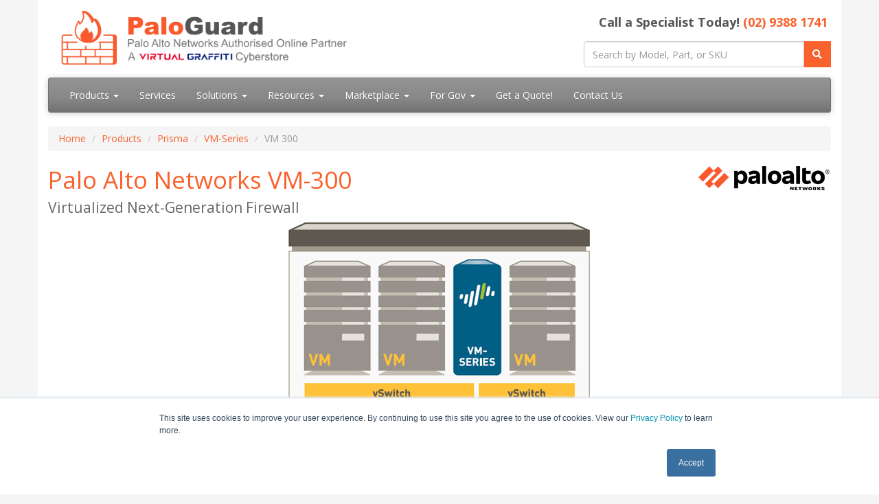

--- FILE ---
content_type: text/html; charset=UTF-8
request_url: https://www.paloguard.com.au/VM-300.asp
body_size: 21619
content:
<!DOCTYPE html>
<html lang="en-au">

<head>
  <meta http-equiv="content-type" content="text/html; charset=UTF-8" />
  <meta charset="utf-8" />
  <title>Palo Alto Networks VM-300 | PaloGuard.com.au</title>
  <meta name="Description" content="Palo Alto Networks VM-Series extends secure application enablement into virtualized environments while addressing key virtualization security challenges." />
  <link rel="canonical" href="https://www.paloguard.com.au/VM-300.php" />
  <meta name="viewport" content="width=device-width, initial-scale=1, maximum-scale=1">
<link href="//fonts.googleapis.com/css?family=Open+Sans:400,700italic,700" rel="stylesheet">
<link href="//maxcdn.bootstrapcdn.com/bootswatch/3.3.4/cerulean/bootstrap.min.css" rel="stylesheet">
<link rel="stylesheet" href="https://use.fontawesome.com/releases/v5.15.3/css/all.css" integrity="sha384-SZXxX4whJ79/gErwcOYf+zWLeJdY/qpuqC4cAa9rOGUstPomtqpuNWT9wdPEn2fk" crossorigin="anonymous">
<link href="/resources/css/styles.css?v=1765343789" rel="stylesheet">
<link href="/css/styles.css?v=1767940114" rel="stylesheet">
 <meta property="og:type" content="website">
<meta property="og:title" content="PaloGuard - Enterprise Security Platforms">
<meta property="og:description" name="Description" content="PaloGuard provides Palo Alto Networks Products and Solutions - protecting thousands of enterprise, government, and service provider networks from cyber threats.">
<meta property="og:url" content="https://www.PaloGuard.com.au/" />
<meta property="og:image" content="https://PaloGuard.com.au/images/paloguard-og.jpg" />
<meta property="og:description" name="Description" content="PaloGuard provides Palo Alto Networks Products and Solutions - protecting thousands of enterprise, government, and service provider networks from cyber threats.">
<link rel="apple-touch-icon" sizes="57x57" href="/images/favicons/apple-icon-57x57.png">
<link rel="apple-touch-icon" sizes="60x60" href="/images/favicons/apple-icon-60x60.png">
<link rel="apple-touch-icon" sizes="72x72" href="/images/favicons/apple-icon-72x72.png">
<link rel="apple-touch-icon" sizes="76x76" href="/images/favicons/apple-icon-76x76.png">
<link rel="apple-touch-icon" sizes="114x114" href="/images/favicons/apple-icon-114x114.png">
<link rel="apple-touch-icon" sizes="120x120" href="/images/favicons/apple-icon-120x120.png">
<link rel="apple-touch-icon" sizes="144x144" href="/images/favicons/apple-icon-144x144.png">
<link rel="apple-touch-icon" sizes="152x152" href="/images/favicons/apple-icon-152x152.png">
<link rel="apple-touch-icon" sizes="180x180" href="/images/favicons/apple-icon-180x180.png">
<link rel="icon" type="image/png" sizes="192x192"  href="/images/favicons/android-icon-192x192.png">
<link rel="icon" type="image/png" sizes="32x32" href="/images/favicons/favicon-32x32.png">
<link rel="icon" type="image/png" sizes="96x96" href="/images/favicons/favicon-96x96.png">
<link rel="icon" type="image/png" sizes="16x16" href="/images/favicons/favicon-16x16.png">
<link rel="manifest" href="/images/favicons/manifest.json">
<meta name="msapplication-TileColor" content="#ffffff">
<meta name="msapplication-TileImage" content="/images/favicons/ms-icon-144x144.png">
<meta name="theme-color" content="#ffffff">
<!-- Favicon End -->
<!-- Google Tag Manager -->
<script>(function(w,d,s,l,i){w[l]=w[l]||[];w[l].push({'gtm.start':
new Date().getTime(),event:'gtm.js'});var f=d.getElementsByTagName(s)[0],
j=d.createElement(s),dl=l!='dataLayer'?'&l='+l:'';j.async=true;j.src=
'https://www.googletagmanager.com/gtm.js?id='+i+dl;f.parentNode.insertBefore(j,f);
})(window,document,'script','dataLayer','GTM-NQGK8FM');</script>
<!-- End Google Tag Manager -->
<script src='https://www.google.com/recaptcha/api.js' async defer></script>  <div class="modal fade" id="ContactModalAWSPrivateOffer" tabindex="-1" role="dialog" aria-labelledby="ContactModalAWSPrivateOffer" aria-hidden="true">
  <div class="modal-dialog modal-lg" role="document">
    <div class="modal-content">
      <div class="modal-header">
        <button type="button" class="close" data-dismiss="modal" aria-label="Close">
          <span aria-hidden="true"><i class="fa fa-close"></i></span>
        </button>
        <h2 class="modal-title text-center w-100 font-weight-bold">Contact Us</h2>
      </div>
      <div class="modal-body">
        <div class="contact-form">
          <form id="modalContactAWSPrivateOfferForm" method="post" class="form-horizontal mt-4" action="/contact-aws-private-offer-sent.php" data-fv-framework="bootstrap" data-fv-message="This value is not valid" data-fv-icon-valid="glyphicon glyphicon-ok" data-fv-icon-invalid="glyphicon glyphicon-remove" data-fv-icon-validating="glyphicon glyphicon-refresh" aria-labelledby="modalContactAWSPrivateOfferForm_form-title">
            <h2 id="modalContactAWSPrivateOfferForm_form-title" class="sr-only">Contact Form</h2>
            <div class="form-group form-row row p-1">
              <label for="modalContactAWSPrivateOfferForm_firstName" class="col-sm-3 control-label text-right col-form-label text-end font-weight-bold">Full name:</label>
              <div class="col-sm-4">
                <input type="text" id="modalContactAWSPrivateOfferForm_firstName" class="form-control" name="firstName" placeholder="First name" required data-fv-row=".col-sm-4" data-fv-notempty="true" data-fv-notempty-message="First name is required" aria-required="true" aria-label="First name">
              </div>
              <div class="col-sm-4">
                <input type="text" id="modalContactAWSPrivateOfferForm_lastName" class="form-control" name="lastName" placeholder="Last name" required data-fv-row=".col-sm-4" data-fv-notempty="true" data-fv-notempty-message="Last name is required" aria-required="true" aria-label="Last name">
              </div>
            </div>
            <div class=" form-group form-row row p-1">
              <label for="modalContactAWSPrivateOfferForm_company" class="col-sm-3 control-label text-right col-form-label text-end font-weight-bold">Company:</label>
              <div class="col-sm-8">
                <input type="text" id="modalContactAWSPrivateOfferForm_company" class="form-control" name="company" aria-label="Company name">
              </div>
            </div>
            <div class="form-group form-row row p-1">
              <label for="modalContactAWSPrivateOfferForm_email" class="col-sm-3 control-label text-right col-form-label text-end font-weight-bold">Email address:</label>
              <div class="col-sm-8">
                <input type="email" id="modalContactAWSPrivateOfferForm_email" class="form-control" name="email" required data-fv-emailaddress="true" data-fv-emailaddress-message="This is not a valid email address" data-fv-notempty="true" data-fv-notempty-message="Email address is required" aria-required="true" aria-label="Email address">
              </div>
            </div>
            <div class="form-group form-row row p-1">
              <label for="modalContactAWSPrivateOfferForm_phone" class="col-sm-3 control-label text-right col-form-label text-end font-weight-bold">Phone:</label>
              <div class="col-sm-5">
                <input type="tel" id="modalContactAWSPrivateOfferForm_phone" class="form-control" name="phone" placeholder="XXXX-XXX-XXX" required aria-required="true" aria-label="Phone number">
              </div>
            </div>
            <div class="form-group form-row row p-1">
              <label class="col-sm-3 control-label text-right font-weight-bold">Product:</label>
              <div class="col-sm-8">
                <input type="text" class="form-control" name="product" value="" id="modalContactAWSPrivateOfferForm_product" readonly aria-label="Product" data-toggle="tooltip" data-placement="top" title="This field is auto-populated based on the product you were viewing when you clicked the button.">
              </div>
            </div>
            <div class="form-group form-row row p-1" style="display: none">
              <label class="col-sm-3 control-label text-right font-weight-bold">Source:</label>
              <div class="col-sm-5">
                <input type="text" class="form-control" name="source" value="" id="modalContactAWSPrivateOfferForm_source">
              </div>
            </div>
            <div class=" form-group form-row row p-1">
              <label for="modalContactAWSPrivateOfferForm_awsid" class="col-sm-3 control-label text-right col-form-label text-end font-weight-bold">AWS Account ID:</label>
              <div class="col-sm-8">
                <input type="text" id="modalContactAWSPrivateOfferForm_awsid" class="form-control" name="awsid" aria-label="AWS Account ID" placeholder="012345678901" data-fv-regexp="true" data-fv-regexp-regexp="^(?=.*\d)(?:\d[- ]?){11}\d$" data-fv-regexp-message="Please enter a valid 12 digit AWS Account ID. Your account ID is displayed when you go to the IAM Dashboard in the AWS account section. You can also view your account ID in the navigation bar at the upper right. Choose your user name, and the account ID is displayed above your user name." data-toggle="tooltip" data-placement="top" title="Your 12 digit AWS account ID is displayed when you go to the IAM Dashboard in the AWS account section. You can also view your account ID in the navigation bar at the upper right. Choose your user name, and the account ID is displayed above your user name.">
              </div>
            </div>

            <div class=" form-group form-row row p-1">
              <label for="modalContactAWSPrivateOfferForm_comments" class="col-sm-3 control-label text-right col-form-label text-end font-weight-bold">Comments:</label>
              <div class="col-sm-8">
                <textarea id="modalContactAWSPrivateOfferForm_comments" type="text" class="form-control" name="comments" placeholder="Please enter your comment or question here." aria-label="Comments or questions"></textarea>
              </div>
            </div>
            <div class="form-group form-row row p-1">
              <div class="col-sm-8 col-sm-offset-3 offset-sm-3">
                <button type="submit" class="g-recaptcha btn btn-primary" name="send" value="Submit" data-sitekey="6LcjMTogAAAAACtG8jSVq09ur_xUntjw4kxhb_VK" data-callback="fxSubmitForm" data-action="contact_submit" onclick="$('#modalContactAWSPrivateOfferForm').formValidation('validate');"><i class=" fa fa-paper-plane"></i> Submit your Request!</button>
                <p class="grecaptcha-disclosure"><small class="grecaptcha-disclosure">This site is protected by reCAPTCHA and the Google <a href="https://policies.google.com/privacy" target="_blank" rel="noopener">Privacy Policy</a> and <a href="https://policies.google.com/terms" target="_blank" rel="noopener">Terms of Service</a> apply.</small></p>
              </div>
            </div>
          </form>
        </div>
      </div>
    </div>
  </div>
</div>
<script>
  function fxSubmitForm(token) {
    document.getElementById("modalContactAWSPrivateOfferForm").submit();
  }

  function defer(method) {
    if (window.jQuery) {
      method();
    } else {
      setTimeout(function() {
        defer(method);
      }, 150);
    }
  }

  defer(function() {
    jQuery.cachedScript = function(url, options) {
      options = $.extend(options || {}, {
        dataType: "script",
        cache: true,
        url: url
      });
      return jQuery.ajax(options);
    };
    // $.cachedScript("https://cdnjs.cloudflare.com/ajax/libs/formvalidation/0.6.2-dev/js/formValidation.min.js")
    // $.cachedScript("https://cdnjs.cloudflare.com/ajax/libs/formvalidation/0.6.2-dev/js/framework/bootstrap.min.js")
    $.cachedScript("/resources/js/formvalidation.min.js").done(function(script, textStatus) {
      $.cachedScript("/resources/js/formvalidation.bootstrap.min.js").done(function(script, textStatus) {
        $(document).ready(function() {
          $('#modalContactAWSPrivateOfferForm').formValidation().on('err.field.fv', function(e) {
            $('.has-error,.has-error input').addClass('is-invalid').removeClass('is-valid');
            $('.help-block').addClass('invalid-feedback');
          }).on('success.field.fv', function(e) {
            $('.has-success,.has-success input').addClass('is-valid').removeClass('is-invalid');
          });
          $('#modalContactAWSPrivateOfferForm').data('formValidation').disableSubmitButtons(true);
        });
      });
    });

    (function retryTooltip() {
      try {
        window.jQuery('[data-toggle="tooltip"]').tooltip();
        console.log("Tooltip initialized");
      } catch (error) {
        setTimeout(retryTooltip, 1000);
        console.log("Tooltip not initialized, retrying...");
      }
    })();
  });

  function btnActivate_Click_AWSPrivateOffer(product) {
    $('#modalContactAWSPrivateOfferForm_source').val(document.location.href);
    if (product !== undefined) {
      $('#modalContactAWSPrivateOfferForm_product').val(product);
    }
    $('#ContactModalAWSPrivateOffer').modal();
  }
</script>
</head>

<body>
  <div class="container">
    <style>
.productDropdown.open > .dropdown-menu {
  width: 1100px;
  max-width: 95vw;
  padding: 20px 24px;
  display: grid;
  gap: 8px;
}

.dropdown  {
  margin: 10px 0;
}

.dropdown a {
  color: #000;
}

.dropdownHeader {
  background-color: #F9622D;
  color: #FFF;
}

.item a:hover {
  font-weight: bold
}

.dropdown-submenu > a:after {
  margin-right:0;
border-left-color: #F9622D;
}


  </style>
<div class="header">
  <div class="row">
    <div class="col-md-8 col-sm-6 logo-block">
      <div class="logo"><a href="https://www.paloguard.com.au/"><img style="height: 80px" src="/resources/images/paloguard-logo-new-au.png" alt="PaloGuard.com.au" class="img-fluid"></a></div>
    </div>
    <div class="col-md-4 col-sm-6">
      <p class="phone-header">Call a Specialist Today! <a class="tel" href="tel:+61293881741">(02) 9388 1741</a></p>
      <form class="top-search" role="search" action="/search.php" method="get">
        <div class="input-group">
          <input type="text" class="form-control" placeholder="Search by Model, Part, or SKU" name="q">
          <div class="input-group-btn">
            <button class="btn btn-primary" type="submit"><i class="fa fa-search"></i></button>
          </div>
        </div>
      </form>
    </div>
  </div>
</div>
<div class="navbar navbar-default">
  <div class="navbar-header">
    <button type="button" class="navbar-toggle" data-toggle="collapse" data-target=".navbar-collapse"> <span class="sr-only">Toggle navigation</span> <span class="icon-bar"></span> <span class="icon-bar"></span> <span class="icon-bar"></span> </button>
  </div>
  <div class="navbar-collapse collapse navbar-responsive-collapse">
    <ul class="nav navbar-nav">
     
      <li class="productDropdown">
        <a href="/products.php" class="dropdown-toggle" data-toggle="dropdown" data-hover="dropdown" data-delay="1000">Products <b class="caret"></b></a>
        <ul class="dropdown-menu">
         
          <div class="row">
            <div class="col-sm-4">
               <li class="dropdownHeader">Network Security</li>
          <li class="dropdown dropdown-submenu item"><a href="#" class="dropdown-toggle" data-toggle="dropdown">Next Generation Firewalls</a>
          <ul class="dropdown-menu ">
            
              <!-- PA Series -->
              <li class="dropdown-submenu item">
                <a class="dropdown-item dropdown-toggle" href="#">PA Series Firewalls</a>
                <ul class="dropdown-menu scrollable-menu">
                  <li class="item"><a href="/compare-spec.php">Compare Models</a></li>
                  <li class="item"><a href="/Firewall-PA-220R.php">PA-220R</a></li>
                  <li class="item"><a href="/Firewall-PA-410.php">PA-410</a></li>
                  <li class="item"><a href="/Firewall-PA-415.php">PA-415</a></li>
                  <li class="item"><a href="/Firewall-PA-415-5G.php">PA-415-5G</a></li>
                  <li class="item"><a href="/Firewall-PA-440.php">PA-440</a></li>
                  <li class="item"><a href="/Firewall-PA-450.php">PA-450</a></li>
                  <li class="item"><a href="/Firewall-PA-450r.php">PA-450R</a></li>
                  <li class="item"><a href="/Firewall-PA-455.php">PA-455</a></li>
                  <li class="item"><a href="/Firewall-PA-460.php">PA-460</a></li>
                  <li class="item"><a href="/Firewall-PA-505.php">PA-505</a></li>
                  <li class="item"><a href="/Firewall-PA-510.php">PA-510</a></li>
                  <li class="item"><a href="/Firewall-PA-520.php">PA-520</a></li>
                  <li class="item"><a href="/Firewall-PA-540.php">PA-540</a></li>
                  <li class="item"><a href="/Firewall-PA-545-poe.php">PA-545-POE</a></li>
                  <li class="item"><a href="/Firewall-PA-550.php">PA-550</a></li>
                  <li class="item"><a href="/Firewall-PA-555-poe.php">PA-555-POE</a></li>
                  <li class="item"><a href="/Firewall-PA-560.php">PA-560</a></li>
                  <li class="item"><a href="/Firewall-PA-5540.php">PA-5540</a></li>
                  <li class="item"><a href="/Firewall-PA-5560.php">PA-5560</a></li>
                  <li class="item"><a href="/Firewall-PA-5570.php">PA-5570</a></li>
                  <li class="item"><a href="/Firewall-PA-5580.php">PA-5580</a></li>
                  <li class="item"><a href="/Firewall-PA-410R-5G.php">PA-410R-5G</a></li>
                  <li class="item"><a href="/Firewall-PA-450R.php">PA-450R-5G</a></li>
                  <li class="item"><a href="/Firewall-PA-455-5G.php">PA-455-5G</a></li>
                  <li class="item"><a href="/Firewall-PA-820.php">PA-820</a></li>
                  <li class="item"><a href="/Firewall-PA-850.php">PA-850</a></li>
                  <li class="item"><a href="/Firewall-PA-1410.php">PA-1410</a></li>
                  <li class="item"><a href="/Firewall-PA-1420.php">PA-1420</a></li>
                  <li class="item"><a href="/Firewall-PA-3220.php">PA-3220</a></li>
                  <li class="item"><a href="/Firewall-PA-3250.php">PA-3250</a></li>
                  <li class="item"><a href="/Firewall-PA-3260.php">PA-3260</a></li>
                  <li class="item"><a href="/Firewall-PA-3410.php">PA-3410</a></li>
                  <li class="item"><a href="/Firewall-PA-3420.php">PA-3420</a></li>
                  <li class="item"><a href="/Firewall-PA-3430.php">PA-3430</a></li>
                  <li class="item"><a href="/Firewall-PA-3440.php">PA-3440</a></li>
                  <li class="item"><a href="/Firewall-PA-5220.php">PA-5220</a></li>
                  <li class="item"><a href="/Firewall-PA-5250.php">PA-5250</a></li>
                  <li class="item"><a href="/Firewall-PA-5260.php">PA-5260</a></li>
                  <li class="item"><a href="/Firewall-PA-5280.php">PA-5280</a></li>
                  <li class="item"><a href="/Firewall-PA-5410.php">PA-5410</a></li>
                  <li class="item"><a href="/Firewall-PA-5420.php">PA-5420</a></li>
                  <li class="item"><a href="/Firewall-PA-5430.php">PA-5430</a></li>
                  <li class="item"><a href="/Firewall-PA-5450.php">PA-5450</a></li>
                  <li class="item"><a href="/Firewall-PA-7050.php">PA-7050</a></li>
                  <li class="item"><a href="/Firewall-PA-7080.php">PA-7080</a></li>
                  <li class="item"><a href="/Firewall-PA-7500.php">PA-7500</a></li>
                </ul>
          </li>

             <li class="dropdown-submenu item">
                <a class="dropdown-item dropdown-toggle" href="#">VM Series Virtualized Firewalls</a>
                <ul class="dropdown-menu">
                  <li class="item"><a href="/vm-50.php">VM 50</a></li>
                  <li class="item"><a href="/vm-100.php">VM 100</a></li>
                  <li class="item"><a href="/vm-300.php">VM 300</a></li>
                  <li class="item"><a href="/vm-500.php">VM 500</a></li>
                  <li class="item"><a href="/vm-700.php">VM 700</a></li>
                </ul>
              </li>
               </ul>
          </li>
          <li class="dropdown dropdown-submenu item"><a href="#" class="dropdown-toggle" data-toggle="dropdown">Management (Panorama)</a>
            <ul class="dropdown-menu">
              <li class="item"><a href="/M-200.php">M-200 Management Appliance</a></li>              
              <li class="item"><a href="/M-600.php">M-600 Management Appliance</a></li>
              <li class="item"><a href="/Panorama.php">Panorama</a></li>
            </ul>
          </li>
      
          <li class="dropdown dropdown-submenu item"><a href="#" class="dropdown-toggle" data-toggle="dropdown">Cloud Delivered Networking & Security</a>
            <ul class="dropdown-menu">
           
              <li class="item"><a href="/sd-wan-new.php">CloudGenix SD-WAN</a></li>
              <li class="item"><a href="/Prisma-SaaS.php">Prisma SaaS</a></li>
              <li class="item"><a href="/strata-cloud-manager.php">Strata Cloud Manager</a></li>
            </ul>
          </li>

            <li class="dropdownHeader">SASE</li>
            <li class="dropdown-submenu item">
          <li class="dropdown item"><a href="/Prisma-Access.php">Prisma Access</a></li>
          <li class="dropdown dropdown-submenu item">
                <a href="#" class="dropdown-toggle" data-toggle="dropdown">Prisma SD-WAN Hardware</a>
                <ul class="dropdown-menu">
                  <li class="item"><a href="/ION-1000.php">Prisma SD-WAN ION 1000</a></li>
                  <li class="item"><a href="/ION-1200.php">Prisma SD-WAN ION 1200</a></li>
                  <li class="item"><a href="/ION-1200-5G.php">Prisma SD-WAN ION 1200-5G</a></li>
                  <li class="item"><a href="/ION-2000.php">Prisma SD-WAN ION 2000</a></li>
                  <li class="item"><a href="/ION-3000.php">Prisma SD-WAN ION 3000</a></li>
                  <li class="item"><a href="/ION-7000.php">Prisma SD-WAN ION 7000</a></li>
                  <li class="item"><a href="/ION-9000.php">Prisma SD-WAN ION 9000</a></li>
                </ul>
              </li>
              <li class="dropdown dropdown-submenu item">
                <a href="#" class="dropdown-toggle" data-toggle="dropdown">Prisma SD-WAN Software</a>
                <ul class="dropdown-menu">
                  <li class="item"><a href="/ION-3102V.php">Prisma SD-WAN ION 3102V</a></li>
                  <li class="item"><a href="/ION-3104V.php">Prisma SD-WAN ION 3104V</a></li>
                  <li class="item"><a href="/ION-3108V.php">Prisma SD-WAN ION 3108V</a></li>
                  <li class="item"><a href="/ION-7108V.php">Prisma SD-WAN ION 7108V</a></li>
                </ul>
              </li>
            <li class="dropdown item"><a href="/sd-wan.php">SD Wan Security Services</a></li>

             <li class="dropdownHeader">AI-Driven Security Operations Platform</li>
          <li class="dropdown item"><a href="/Cortex-xdr.php">Cortex XDR</a></li>
          <li class="dropdown item"><a href="/Cortex-XSOAR.php">Cortex XSOAR</a></li>
          <li class="dropdown item"><a href="/Cortex-Data-Lake.php">Cortex Data Lake</a></li>
          <li class="dropdown item"><a href="/Autofocus.php">Autofocus</a></li>
          <li class="dropdown item"><a href="/Cortex-Xpanse.php">Cortex-Xpanse</a></li>
          <li class="dropdown item"><a href="/cortex-xsiam.php">Cortex-XSIAM</a></li>

           

          <!-- New Cortex Items -->
          <li class="dropdown item"><a href="/cortex-agentix.php">Cortex AgentiX</a></li>
          <li class="dropdown item"><a href="/cortex-exposure-management.php">Cortex Exposure Management</a></li>
          <li class="dropdown item"><a href="/cortex-advanced-email-security.php">Cortex Advanced Email Security</a></li>
           <li class="dropdown item"><a href="/unit-42.php">Unit 42</a></li>
            </div>

            <div class="col-sm-4">
               <li class="dropdownHeader">Cloud Security</li>
          <li class="dropdown dropdown-submenu item">
                <a class="dropdown-item dropdown-toggle" href="#">Cloud Delivered Security Services</a>
                <ul class="dropdown-menu scrollable-menu">
                  <li class="item"><a href="/ai-access-security.php">AI Access Security</a></li>
                
              <li class="item"><a href="/IoT-Security.php">IoT Security</a></li>
              <li class="item"><a href="/Data-Loss-Prevention.php">Enterprise DLP</a></li>
              <li class="item"><a href="/Threat-Prevention.php">Threat Prevention</a></li>
              <li class="item"><a href="/URL-Filtering.php">URL Filtering</a></li>
              <li class="item"><a href="/WildFire.php">WildFire</a></li>
              <li class="item"><a href="/GlobalProtect.php">GlobalProtect</a></li>
              <li class="item"><a href="/DNS.php">DNS Security Services</a></li>
              <li class="item"><a href="/SaaS-Security.php">SaaS Security</a></li>
             
           
              <li class="item"><a href="/advanced-threat-protection.php">Advanced Threat Prevention</a></li>
              <li class="item"><a href="/advanced-url-filtering.php">Advanced URL Filtering</a></li>
              <li class="item"><a href="/advanced-wildfire.php">Advanced WildFire</a></li>
              <li class="item"><a href="/advanced-dns-security.php">Advanced DNS Security</a></li>
              <li class="item"><a href="/application-acceleration.php">Application Acceleration</a></li>
              <li class="item"><a href="/autonomous-digital-experience-management.php">Autonomous Digital Experience Management</a></li>

            </ul>
             <li class="dropdown item"><a href="/strata-cloud-manager.php">Strata Cloud Manager</a></li>
                <li class="dropdown dropdown-submenu item">
                <a class="dropdown-item dropdown-toggle" href="#">Cortex Cloud</a>
                <ul class="dropdown-menu scrollable-menu">
  <li class="item"><a href="/cortex-cloud.php">Cortex Cloud</a></li>
                   <li class="item"><a href="/cortex-cloud-application-security">Cortex Cloud Application Security</a></li>
                  <li class="item"><a href="/cortex-cloud-posture-security.php">Cortex Cloud Cloud Posture Security</a></li>
                  <li class="item"><a href="/cortex-cloud-runtime-security.php">Cortex Cloud Cloud Runtime Security</a></li>
                     <li class="item"><a href="/cortex-cloud-runtime-security.php">Cortex Cloud Cloud Runtime Security</a></li>
                </ul>
        
                   <li class="dropdownHeader">Code to Code Platform</li>
           
          
              <li class="dropdown item"><a href="/Prisma-Cloud.php">Prisma Cloud</a></li>
              <li class="dropdown item"><a href="/Prisma-Access.php">Prisma Access</a></li>
              <li class="dropdown item"><a href="/Prisma-Access-browser.php">Prisma Access Browser</a></li>
                <li class="dropdown item"><a href="/prisma-airs-networks.php">Prisma AIRS</a></li>
              
              <li class="dropdown item"><a href="/prisma-sd-wan.php">Prisma SD-WAN</a></li>
                   <li class="dropdown item"><a href="/prisma-cloud-copilot.php">Prisma Cloud CoPilot</a></li>

             </li>
            
          
           <li class="dropdownHeader">Services</li>
         

              <li class="dropdown item"><a href="/unit-42-services.php">Unit 42 Services</a></li>
             <li class="dropdown dropdown-submenu item">
                <a href="#" class="dropdown-toggle" data-toggle="dropdown">Unit 42 Services – Assess & Test Your Security Controls</a>
                <ul class="dropdown-menu">
                           <li class="item"><a href="/ai-security-assessment.php">AI Security Assessment</a></li>
          <li class="item"><a href="/attack-surface-assessment.php">Attack Surface Assessment</a></li>
          <li class="item"><a href="/breach-readiness-review.php">Breach Readiness Review</a></li>
          <li class="item"><a href="/bec-readiness-assessment.php">BEC Readiness Assessment</a></li>
          <li class="item"><a href="/cloud-security-assessment.php">Cloud Security Assessment</a></li>
          <li class="item"><a href="/compromise-assessment.php">Compromise Assessment</a></li>
          <li class="item"><a href="/cyber-risk-assessment.php">Cyber Risk Assessment</a></li>
          <li class="item"><a href="/ma-cyber-due-diligence.php">M&A Cyber Due Diligence</a></li>
          <li class="item"><a href="/penetration-testing.php">Penetration Testing</a></li>
          <li class="item"><a href="/purple-team-exercises.php">Purple Team Exercises</a></li>
          <li class="item"><a href="/ransomware-readiness-assessment.php">Ransomware Readiness Assessment</a></li>
          <li class="item"><a href="/soc-assessment.php">SOC Assessment</a></li>
          <li class="item"><a href="/supply-chain-risk-assessment.php">Supply Chain Risk Assessment</a></li>
          <li class="item"><a href="/tabletop-exercises.php">Tabletop Exercises</a></li>
          <li class="item"><a href="/unit-42-retainer.php">Unit 42 Retainer</a></li>
                    <li class="item"><a href="/unit-42-mdr-xsiam.php">Unit 42 Managed XSIAM</a></li>
                    
          <li class="item"><a href="/ir-plan-development-and-review.php">IR Plan Development and Review</a></li>
          <li class="item"><a href="/security-program-design.php">Security Program Design</a></li>
          <li class="item"><a href="/virtual-ciso.php">Virtual CISO</a></li>
          <li class="item"><a href="/zero-trust-advisory.php">Zero Trust Advisory</a></li>
          <li class="item"><a href="/cloud-incident-response.php">Cloud Incident Response</a></li>
          <li class="item"><a href="/digital-forensics.php">Digital Forensics</a></li>
          <li class="item"><a href="/incident-response.php">Incident Response</a></li>
          <li class="item"><a href="/managed-detection-response.php">Managed Detection and Response</a></li>
          <li class="item"><a href="/managed-threat-hunting.php">Managed Threat Hunting</a></li>
          <li class="item"><a href="/managed-xsiam.php">Managed XSIAM</a></li>
                </ul>
              </li>
            </div>

          <div class="col-sm-4">
             <li class="dropdownHeader">Other Products</li>
              <li class="dropdown item"><a href="/Cloud-Enabled-Mobile-Workforce.php">Cloud-Enabled Mobile Workforce</a></li>
          <li class="dropdown class="dropdown""><a href="/cyberark.php">CyberArk</a></li>
           <li class="dropdown class="dropdown""><a href="/chronosphere.php">Chronosphere</a></li>
          <li class="dropdown dropdown-submenu item"><a href="#" class="dropdown-toggle" data-toggle="dropdown">TRAPS/Enpoint Protection</a>
            <ul class="dropdown-menu">
              <li class="item"><a href="/Wildfire-WF-500.php">WildFire Appliance</a></li>
              <li class="item"><a href="/Endpoint-Protection.php">TRAPS</a></li>
            </ul>
          </li>
          <li class="dropdown dropdown-submenu item"><a href="#" class="dropdown-toggle" data-toggle="dropdown">Rackmount Kits</a>
            <ul class="dropdown-menu">
              <li class="item"><a href="/RM-PA-T2.php">RM-PA-T2</a></li>
              <li class="item"><a href="/RM-PA-T3.php">RM-PA-T3</a></li>
              <li class="item"><a href="/RM-PA-T6.php">RM-PA-T6</a></li>
              <li class="item"><a href="/RM-PA-T7.php">RM-PA-T7</a></li>
              <li class="item"><a href="/RM-PA-T8.php">RM-PA-T8</a></li>
              <li class="item"><a href="/RM-PA-T9.php">RM-PA-T9</a></li>
              <li class="item"><a href="/RM-PA-T10.php">RM-PA-T10</a></li>
              <li class="item"><a href="/RM-PA-T11.php">RM-PA-T11</a></li>
              <li class="item"><a href="/RM-PA-T12.php">RM-PA-T12</a></li>
              <li class="item"><a href="/RM-PA-T14.php">RM-PA-T14</a></li>
              <li class="item"><a href="/RM-PA-T15.php">RM-PA-T15</a></li>
            </ul>
          </li>
          
        
          <li class="dropdown item"><a href="/open-source-data-collection.php">Open Source Data Collection</a></li>
          <li class="dropdown item"><a href="/control-plane.php">Control Plane</a></li>
          <li class="dropdown item"> <a href="/scalable-reliable-data-store.php">Scalable and Reliable Data Store</a></li>
          <li class="dropdown item"><a href="/lens.php">Lens</a></li>
          <li class="dropdown item"><a href="/differential-diagnosis.php">Differential Diagnosis</a></li>
          <li class="dropdown item"><a href="/chronosphere-slo.php">Chronosphere SLOs</a></li>
          <li class="dropdown item"><a href="/telemetry-pipeline.php">Telemetry Pipeline</a></li>
          <li class="dropdown item"><a href="/fluent-bit.php">Fluent Bit</a></li>
          <li class="dropdown item"><a href="/siem-log-routing.php">SIEM Log Routing</a></li>

        
          </div>

           <li style="
  position:absolute;
  bottom:20px;
  left:50%;
  transform:translateX(-50%);
  list-style:none;
">
  <a href="/products.php" style="
    display:inline-block;
    padding:10px 25px;
    background:#F9622D;
    color:#fff;
    font-size:14px;
    font-weight:600;
    text-decoration:none;
    border-radius:6px;
   
    transition:all 0.2s ease;
  "
  onmouseover="this.style.background='#F9622D'"
  onmouseout="this.style.background='#F9621D'">
    View All Products
  </a>
</li>

         </ul>

         
      </li>
         <li class="item"><a href="/services.php">Services</a></li>
      <li class="">
        <a href="/Solutions.php" class="dropdown-toggle" data-toggle="dropdown" data-hover="dropdown" data-delay="1000">Solutions <b class="caret"></b></a>
        <ul class="dropdown-menu">
          <li class=""><a href="/10-must-have-for-detection-and-response.php">10 Must Haves for Detection & Response</a></li>
          <li class=""><a href="/sd-wan-new.php">SD-WAN</a></li>
          <li class=""><a href="/WFH.php">Powering Remote Work</a></li>
          <li class=" dropdown-submenu"><a href="#" class="dropdown-toggle" data-toggle="dropdown">Features</a>
            <ul class="dropdown-menu">
              <li class=""><a href="/Features-Security.php">Security</a></li>
              <li class=""><a href="/Features-Networking-Integration.php">Networking and Integration</a></li>
              <li class=""><a href="/Features-Management.php">Management</a></li>
            </ul>
          </li>
          <li class=" dropdown-submenu"><a href="#" class="dropdown-toggle" data-toggle="dropdown">Technology</a>
            <ul class="dropdown-menu">
              <li class=""><a href="/App-ID.php">APP-ID</a></li>
              <li class=""><a href="/Content-ID.php">Content-ID</a></li>
              <li class=""><a href="/User-ID.php">User-ID</a></li>
              <li class=""><a href="/SP3-Architecture.php">SP3 Architecture</a></li>
              <li class=""><a href="/GlobalProtect.php">GlobalProtect</a></li>
              <li class=""><a href="/WildFire.php">WildFire</a></li>
              <li class=""><a href="/Panorama.php">Panorama</a></li>
            </ul>
          </li>
          <li class="item"><a href="/Solutions-Location.php">By Location</a></li>
          <li class="item"><a href="/Solutions-Initiative.php">By Initiative</a></li>
          <li class="item"><a href="/Solutions-Industry.php">By Industry</a></li>
        </ul>
      </li>
      <li class="">
        <a href="/Resources.php" class="dropdown-toggle" data-toggle="dropdown" data-hover="dropdown" data-delay="1000">Resources <b class="caret"></b></a>
        <ul class="dropdown-menu">
          <li class="item"><a href="/ngfw-credits-estimator.php">NGFW Credit Estimator</a></li>
          <li class="item"><a href="/Palo-Alto-EOL.php">Palo Alto End of Life Products</a></li>
          <li class="item"><a href="/documentation.php">Documentation</a></li>
          <li class="item"><a href="/Remote-Installation.php">Remote Installation</a></li>
          <li class="item"><a href="/Training.php">Training</a></li>
          <li class="item"><a href="/palo-tech-alliances.php">Palo Tech Alliances</a></li>
           <!-- <li class="item"><a href="/ai-security.php">AI Security </a></li>
    <li class="item"><a href="/cloud-delivered-security-services.php">Cloud Delivered Security Services</a></li>
    <li class="item"><a href="/next-gen-firewalls.php">Next Gen Firewalls</a></li>
    <li class="item"><a href="/sase.php">SASE</a></li>
    <li class="item"><a href="/cloud-security.php">Cloud Security</a></li>
    <li class="item"><a href="/ai-driven-soc.php">AI Driven SOC</a></li>
    <li class="item"><a href="/unit-42-services.php">Unit 42 Services</a></li>
    <li class="item"><a href="/chronosphere.php">Chronosphere</a></li>
    <li class="item"><a href="/cyberark.php">Cyberark - Identity </a></li> -->
     <li class="dropdown-submenu item"><a class="dropdown-item dropdown-toggle" href="#">Network Security</a>
            <ul class="dropdown-menu">
              <li class="item"><a href="/pan-os.php"> Pan OS</a></li>
              <li class="item"><a href="/sd-wan-subscription.php"> SD Wan For NGFW</a></li>
              <li class="item"><a href="/strata-cloud-manager.php"> Strata Cloud Manager</a></li>
            </ul>
          </li>
          <li class="dropdown-submenu item"><a class="dropdown-item dropdown-toggle" href="#">3rd Party Solutions</a>
            <ul class="dropdown-menu">
              <li class="item"><a href="/resources/3rdParty/Saasyan/default.php"> Saasyan Safety Solutions</a></li>
            </ul>
          </li>
        </ul>
      </li>
      <li class="">
        <a href="#" class="dropdown-toggle" data-toggle="dropdown" data-hover="dropdown">Marketplace <b class="caret"></b></a>
        <ul class="dropdown-menu">
          <li class="item"><a href="/aws.php">AWS</a></li>
        </ul>
      </li>

        <li class="" class="<br />
<b>Warning</b>:  Undefined variable $currentPage in <b>/var/www/html/domains/paloguard.com.au/includes/topmenu.php</b> on line <b>422</b><br />
"> <a href="/gov.php" class="dropdown-toggle" data-toggle="dropdown">For Gov <b class="caret"></b></a>
            <ul class="dropdown-menu">
              <li class="item"><a href="/federal.php">Federal</a></li>
              <li class="item"><a href="/state.php">State</a></li>
              <li class="item"><a href="/local.php">Local</a></li>
            </ul>
          </li>

      <li class="item"><a href="/quoterequest.php">Get a Quote!</a></li>
      <li class="item"><a href="/contact.php">Contact Us</a></li>
    </ul>
  </div>
</div>    <ol class="breadcrumb">
      <li class="breadcrumb-item"><a href="/">Home</a></li>
      <li class="breadcrumb-item"><a href="/products.php">Products</a></li>
      <li class="breadcrumb-item"><a href="/Prisma.php">Prisma</a></li>
      <li class="breadcrumb-item"><a href="/VM-Series.php">VM-Series</a></li>
      <li class="breadcrumb-item active">VM 300</li>
    </ol>
    <div class="content">
      <img src="/images/paloalto-logo.png" alt="Palo Alto Networks" class="vendorLogo" />
      <h1>
        Palo Alto Networks VM-300<br />
        <span class="smallHeaderText">Virtualized Next-Generation Firewall</span>
      </h1>
      <p class="text-center">
        <img src="/images/PA-Series/VM-Series.jpg" alt="Palo Alto Networks VM-Series Virtual Firewall" width="450" class="img-responsive center-block d-block" />
      </p>
      
      <p>
        <a href="/compare-spec.php"><img src="/images/compare.png" width="187" height="36" alt="Compare Products" class="img-responsive center-block d-block" /></a>
      </p>
       <div style="padding:30px; text-align:center; border:1px solid #eee; border-radius:10px; background-color:#f9f9f9; margin-bottom:20px;">
        <p style="margin-bottom:20px;">
          <img src="/resources/images/icons/aws-marketplace_logos_attribution_available-in-marketplace_rgb.png"
            alt="Available in AWS Marketplace"
            style="max-width:220px; display:inline-block; vertical-align:middle;">
          <!-- <img src="/resources/images/icons/microsoft-azure-marketplace-badge.png"
            alt="Microsoft Azure Marketplace"
            style="max-width:150px; display:inline-block; margin-left:20px; vertical-align:middle;"> -->
        </p>
        <p style="margin-bottom:20px;">
          <button
            type="button"
            class="btn btn-lg"
            aria-label="Request an AWS Private Offer"
            onClick="btnActivate_Click_AWSPrivateOffer('https://www.paloguard.com.au/VM-300.asp');"
            style="font-size:13pt; font-weight:700; width:100%; max-width:350px; border-radius:50px; border:2px solid #FF9900; background: linear-gradient(#FFB84D,#FF9900); color:#111; padding:12px 20px; box-shadow:0 3px 0 rgba(0,0,0,0.08); cursor:pointer;"
            onmouseover="this.style.background='linear-gradient(#ffbf66,#e07b00)'; this.style.borderColor='#e07b00';"
            onmouseout="this.style.background='linear-gradient(#FFB84D,#FF9900)'; this.style.borderColor='#FF9900';">
            Request an AWS Private Offer
            <span style="display:inline-block; margin-left:8px; vertical-align:middle;">
              <svg xmlns="http://www.w3.org/2000/svg" viewBox="0 0 512 512" style="height:18px; vertical-align:middle;" aria-hidden="true" focusable="false">
                <path fill="#111" d="M432 320h-32a16 16 0 0 0-16 16v112H64V128h112a16 16 0 0 0 16-16V80a16 16 0 0 0-16-16H48A48 48 0 0 0 0 112v336a48 48 0 0 0 48 48h336a48 48 0 0 0 48-48V336a16 16 0 0 0-16-16zM488 0H336a24 24 0 0 0-17 41l25 25L208 214a24 24 0 0 0 0 34l22 22a24 24 0 0 0 34 0l136-136 25 25A24 24 0 0 0 488 176V24A24 24 0 0 0 488 0z" />
              </svg>
            </span>
          </button>
        </p>
        <!-- <p style="margin-bottom:0;">
          <button
            type="button"
            class="btn btn-lg"
            aria-label="Request an Azure Reserved Instance"
            style="font-size:13pt; font-weight:700; width:100%; max-width:350px; border-radius:6px; border:2px solid #0078D4; background:#0078D4; color:#fff; padding:12px 20px; box-shadow:0 2px 0 rgba(0,0,0,0.06); cursor:pointer;"
            onmouseover="this.style.background='#005A9E'; this.style.borderColor='#005A9E';"
            onmouseout="this.style.background='#0078D4'; this.style.borderColor='#0078D4';">
            Request an Azure Reserved Instance
          </button>
        </p> -->
      </div>
      <br />
      <div class="pricing panel panel-primary">
        <div class="panel-heading">Palo Alto Networks Products</div>
        <div class="panel-body">
          <div class="panel-subheading">
            <strong>Palo Alto Networks Next-Generation Firewalls</strong>
          </div>
          <div class="row">
            <div class="col-sm-7">
              <strong>Palo Alto Networks VM-300 Virtualized Next-Generation
                Firewall</strong>
            </div>
            <div class="col-sm-3">#VM-300<br />
              <strong>Our Price:
                <a href="/quoterequest.php?product=VM-300">Request a Quote</a></strong>
            </div>
            <div class="col-sm-2 text-center">
              <a href="/quoterequest.php?product=VM-300" class="btn btn-primary"><i class="fa fa-envelope-o"></i> Get a Quote</a><!--<form action="/addcart.php" method="get">
             <input type="hidden" name="item" value="VM-300 - Palo Alto Networks VM-300 Virtualized Next-Generation Firewall">
             <input type="hidden" name="price" value="$321.12">
             <input type="hidden" name="quantity" value="1">
             <button type="submit" class="btn btn-primary center-block"><i class="fa fa-shopping-cart"></i> Add to Cart</button>
            </form>-->
            </div>
          </div>
        </div>
      </div>
      <div role="tabpanel">
        <ul class="nav nav-tabs" role="tablist">
          <li role="presentation" class="active">
            <a href="#overview" aria-controls="overview" role="tab" data-toggle="tab">Overview</a>
          </li>
          <li role="presentation">
            <a href="#features" aria-controls="features" role="tab" data-toggle="tab">Features</a>
          </li>
          <li role="presentation">
            <a href="#deployment" aria-controls="deployment" role="tab" aria-controls="features" role="tab" data-toggle="tab">Specifications</a>
          </li>
          <li role="presentation">
            <a href="#firewall" aria-controls="firewall" role="tab" aria-controls="features" role="tab" data-toggle="tab">Firewall Solutions</a>
          </li>
          <li role="presentation">
            <a href="#documentation" aria-controls="features" role="tab" data-toggle="tab">Documentation</a>
          </li>
        </ul>
      </div>
      <div id="myTabContent" class="tab-content">
        <div role="tabpanel" class="tab-pane active" id="overview">
          <h2>Overview:</h2>
          <br />
          <div class="container-fluid">
            <div class="col-md-6">
              <img src="/images/VM%20series/fortify-public-cloud-security-Medium.jpg" style="max-height: 300px" alt="Tomorrows virtualized agility" class="center-block img-responsive" />
            </div>
            <div class="col-md-6">
              <h3>Get the Leading Virtual Firewall</h3>
              <p>
                Safeguard cloud speed and software-defined agility.
                Automatable VM-Series Virtual NGFWs are scalable to seamlessly
                deploy in any virtual or cloud environment.
              </p>
              <br />
              <p>
                Organizations are quickly adopting multi-cloud architectures
                as a means of distributing risk and taking advantage of the
                core competencies of different cloud vendors. To ensure your
                applications and data are protected across public clouds,
                virtualized data centers, and NFV deployments, the VMSeries
                has been designed to deliver up to 16 Gbps of App-IDenabled
                firewall performance across five models:
              </p>
            </div>
          </div>
          <hr />
          <div class="container-fluid">
            <div class="col-md-6">
              <h3>Simple. Secure. Stronger.</h3>
              <br />
              <p>
                <strong>VM-50/VM-50 Lite</strong>-engineered to consume
                minimal resources and support CPU oversubscription yet deliver
                up to 200 Mbps of App-ID-enabled firewall performance for
                customer scenarios from virtual branch office/customerpremises
                equipment to high-density, multi-tenant environments.
              </p>
              <p>
                <strong>VM-100 and VM-300</strong>-optimized to deliver 2 Gbps
                and 4 Gbps of App-ID-enabled performance, respectively, for
                hybrid cloud, segmentation, and internet gateway use cases.
              </p>
              <p>
                <strong>VM-500 and VM-700</strong>-able to deliver an
                industryleading 8 Gbps and 16 Gbps of App-ID-enabled firewall
                performance, respectively, and can be deployed as NFV security
                components in fully virtualized data center and service
                provider environments.
              </p>
            </div>
            <div class="col-md-6">
              <img src="/images/VM%20series/simple-secure-stronger.jpg" style="max-height: 300px" alt="Simple, secure, stronger" class="center-block img-responsive" /><br />
            </div>
          </div>
        </div>
        <div role="tabpanel" class="tab-pane" id="features">
          <h2>Features and Benefits:</h2>
          <br />
          <div class="container-fluid">
            <div class="col-md-4">
              <h3>Detect hard-to-find threats</h3>
              <p>
                Go beyond simple port blocking with integrated security
                services. Inspect every inbound/outbound packet for
                known/unknown threats.
              </p>
            </div>
            <div class="col-md-4">
              <h3>Stop outbound traffic exfiltration</h3>
              <p>
                Integrated DLP blocks attackers from accessing and removing
                sensitive data. Leverage traffic decryption for outbound
                inspection.
              </p>
            </div>
            <div class="col-md-4">
              <h3>Protect against lateral movement</h3>
              <p>
                Go Zero Trust: Keep threats from roaming inside environments.
                Integrated IPS provides enhanced segmentation and
                microsegmentation.
              </p>
            </div>
          </div>
          <hr />
          <div class="container-fluid">
            <div class="col-md-12">
              <p>
                The VM-Series protects your applications and data with
                next-generation security features that deliver superior
                visibility, precise control, and threat prevention at the
                application level. Automation features and centralized
                management allow you to embed security in your application
                development process, ensuring security can keep pace with the
                speed of the cloud:
              </p>
              <br />
            </div>
            <div class="col-md-6">
              <ul>
                <li>
                  Application visibility for informed security decisions: The
                  VM-Series provides application visibility across all ports,
                  meaning you have far more relevant information about your
                  cloud environment to help you make rapid, informed policy
                  decisions.
                </li>
                <li>
                  "Segment/Allow" applications for security and compliance:
                  Today's cyberthreats commonly compromise an individual
                  workstation or user, and then move laterally across your
                  network, placing your mission-critical applications and data
                  at risk wherever they are. Using segmentation and allow
                  listing policies allows you to control applications
                  communicating across different subnets to block lateral
                  threat movement and achieve regulatory compliance.
                </li>
                <li>
                  Prevent advanced attacks within allowed application flows:
                  Attacks, much like many applications, can use any port,
                  rendering traditional prevention mechanisms ineffective. The
                  VM-Series allows native integration with our clouddelivered
                  subscription services, such as Threat Prevention, DNS
                  Security, and WildFire&reg; to apply application-specific
                  policies that block exploits, prevent malware, and stop
                  previously unknown threats from infecting your cloud.
                </li>
                <li>
                  Control application access with user-based policies:
                  Integration with a wide range of user repositories-such as
                  Microsoft Exchange, Active Directory&reg;, and LDAP-
                  complements application allow listing with user identity as
                  an added policy element that controls access to applications
                  and data. When deployed in conjunction with Palo Alto
                  Networks GlobalProtect&trade; for network security at the
                  endpoint, the VM-Series enables you to extend your corporate
                  security policies to mobile devices and users, regardless of
                  their locations.
                </li>
              </ul>
            </div>
            <div class="col-md-6">
              <ul>
                <li>
                  Policy consistency through centralized management:
                  Panorama&trade; provides centralized network security
                  management for your VM-Series firewalls across multiple
                  cloud deployments, along with your physical security
                  appliances, ensuring policy consistency and cohesion. Rich,
                  centralized logging and reporting capabilities provide
                  visibility into virtualized applications, users, and
                  content.
                </li>
                <li>
                  Container protection for managed Kubernetes environments:
                  The VM-Series protects containers running in Google
                  Kubernetes&reg; Engine and Azure&reg; Kubernetes Service
                  with the same visibility and threat prevention capabilities
                  that can protect business-critical workloads on Google Cloud
                  and Microsoft Azure. Container visibility empowers security
                  operations teams to make informed security decisions and
                  respond more quickly to potential incidents. Threat
                  Prevention, WildFire, and URL Filtering policies can be used
                  to protect Kubernetes clusters from known and unknown
                  threats. Panorama enables you to automate policy updates as
                  Kubernetes services are added or removed, ensuring security
                  keeps pace with your everchanging managed Kubernetes
                  environments.
                </li>
              </ul>
            </div>
            <br />
          </div>
        </div>
        <div role="tabpanel" class="tab-pane" id="deployment">
          <h2>Specficications</h2>
          <br />
          <div class="container-fluid">
            <table class="table table-responsive table-bordered">
              <tbody>
                <tr>
                  <th colspan="7">
                    <p>
                      <strong>Table 1: VM-Series Resource Requirements</strong>
                    </p>
                  </th>
                </tr>
                <tr>
                  <td>
                    <p><strong>Model</strong></p>
                  </td>
                  <td>
                    <p><strong>VM-50/</strong></p>
                    <p><strong>VM-50 Lite</strong></p>
                  </td>
                  <td>
                    <p><strong>VM-100</strong></p>
                  </td>
                  <td>
                    <p><strong>VM-300</strong></p>
                  </td>
                  <td>
                    <p><strong>VM-500</strong></p>
                  </td>
                  <td>
                    <p><strong>VM-700</strong></p>
                  </td>
                </tr>
                <tr>
                  <td>
                    <p><strong>Supported vCPUs</strong></p>
                  </td>
                  <td>
                    <p>2</p>
                  </td>
                  <td>
                    <p>2</p>
                  </td>
                  <td>
                    <p>4</p>
                  </td>
                  <td>
                    <p>8</p>
                  </td>
                  <td>
                    <p>16</p>
                  </td>
                </tr>
                <tr>
                  <td>
                    <p><strong>Memory (min)</strong></p>
                  </td>
                  <td>
                    <p>5.5 GB / 4.5 GB</p>
                  </td>
                  <td>
                    <p>6.5 GB</p>
                  </td>
                  <td>
                    <p>9 GB</p>
                  </td>
                  <td>
                    <p>16 GB</p>
                  </td>
                  <td>
                    <p>56 GB</p>
                  </td>
                </tr>
                <tr>
                  <td>
                    <p>
                      <strong>Disk drive </strong><strong>capacity</strong><strong>(min)</strong>
                    </p>
                  </td>
                  <td>
                    <p>32 GB</p>
                    <p>(60 GB at boot)</p>
                  </td>
                  <td>
                    <p>60 GB</p>
                  </td>
                  <td>
                    <p>60 GB</p>
                  </td>
                  <td>
                    <p>60 GB</p>
                  </td>
                  <td>
                    <p>60 GB</p>
                  </td>
                </tr>
              </tbody>
            </table>
            <table class="table table-responsive table-bordered">
              <tbody>
                <tr>
                  <th colspan="7">
                    <p>
                      <strong>Table</strong><strong>2:</strong><strong>VM-Series</strong><strong>Capacity Details</strong>
                    </p>
                  </th>
                </tr>
                <tr>
                  <td>
                    <p><strong>Model</strong></p>
                  </td>
                  <td>
                    <p><strong>VM-50/</strong></p>
                    <p><strong>VM-50 Lite</strong></p>
                  </td>
                  <td>
                    <p><strong>VM-100</strong></p>
                  </td>
                  <td>
                    <p><strong>VM-300</strong></p>
                  </td>
                  <td>
                    <p><strong>VM-500</strong></p>
                  </td>
                  <td>
                    <p><strong>VM-700</strong></p>
                  </td>
                </tr>
                <tr>
                  <td>
                    <p><strong>Sessions</strong></p>
                  </td>
                  <td>
                    <p>50,000</p>
                  </td>
                  <td>
                    <p>250,000</p>
                  </td>
                  <td>
                    <p>800,000</p>
                  </td>
                  <td>
                    <p>2,000,000</p>
                  </td>
                  <td>
                    <p>10,000,000</p>
                  </td>
                </tr>
                <tr>
                  <td>
                    <p><strong>Security Rules</strong></p>
                  </td>
                  <td>
                    <p>250 / 200</p>
                  </td>
                  <td>
                    <p>1,500</p>
                  </td>
                  <td>
                    <p>10,000</p>
                  </td>
                  <td>
                    <p>10,000</p>
                  </td>
                  <td>
                    <p>20,000</p>
                  </td>
                </tr>
                <tr>
                  <td>
                    <p><strong>Dynamic IP Addresses</strong></p>
                  </td>
                  <td>
                    <p>1,000</p>
                  </td>
                  <td>
                    <p>2,500</p>
                  </td>
                  <td>
                    <p>100,000</p>
                  </td>
                  <td>
                    <p>100,000</p>
                  </td>
                  <td>
                    <p>100,000</p>
                  </td>
                </tr>
                <tr>
                  <td>
                    <p><strong>Security Zones</strong></p>
                  </td>
                  <td>
                    <p>15</p>
                  </td>
                  <td>
                    <p>40</p>
                  </td>
                  <td>
                    <p>40</p>
                  </td>
                  <td>
                    <p>200</p>
                  </td>
                  <td>
                    <p>200</p>
                  </td>
                </tr>
                <tr>
                  <td>
                    <p><strong>IPsec VPN Tunnels</strong></p>
                  </td>
                  <td>
                    <p>250 / 25</p>
                  </td>
                  <td>
                    <p>1,000</p>
                  </td>
                  <td>
                    <p>2,000</p>
                  </td>
                  <td>
                    <p>4,000</p>
                  </td>
                  <td>
                    <p>8,000</p>
                  </td>
                </tr>
                <tr>
                  <td>
                    <p><strong>SSL VPN Tunnels</strong></p>
                  </td>
                  <td>
                    <p>250 / 25</p>
                  </td>
                  <td>
                    <p>500</p>
                  </td>
                  <td>
                    <p>2,000</p>
                  </td>
                  <td>
                    <p>6,000</p>
                  </td>
                  <td>
                    <p>12,000</p>
                  </td>
                </tr>
              </tbody>
            </table>
          </div>
        </div>
        <div role="tabpanel" class="tab-pane" id="firewall">
          <h2>Next-Generation Firewall Solutions:</h2>
          <p>
            Fundamental shifts in the application and threat landscape, user
            behavior, and network infrastructure have steadily eroded the
            security that traditional port-based firewalls once provided. Your
            users are accessing all types of applications using a range of
            device types, often times to get their job done. Meanwhile,
            datacenter expansion, virtualization, mobility, and cloud-based
            initiatives are forcing you to re-think how to enable application
            access yet protect your network.
          </p>
          <p>
            Traditional responses include an attempt to lock down all
            application traffic through an evergrowing list of point
            technologies in addition to the firewall, which may hinder your
            business; or allowing all applications, which is equally
            unacceptable due to increased business and security risks. The
            challenge that you face is that your traditional port-based
            firewall, even with bolt-on application blocking, does not provide
            an alternative to either approach. In order to strike a balance
            between allowing everything and denying everything, you need to
            safely enable applications by using business-relevant elements
            such as the application identity, who is using the application,
            and the type of content as key firewall security policy criteria.
          </p>
          <p><strong>Key safe enablement requirements:</strong></p>
          <ul>
            <li>
              <strong>Identify applications, not ports.</strong> Classify
              traffic, as soon as it hits the firewall, to determine the
              application identity, irrespective of protocol, encryption, or
              evasive tactic. Then use that identity as the basis for all
              security policies.
            </li>
            <li>
              <strong>Tie application usage to user identity, not IP address,
                regardless of location or device.</strong>
              Employ user and group information from enterprise directories
              and other user stores to deploy consistent enablement policies
              for all your users, regardless of location or device.
            </li>
            <li>
              <strong>Protest against all threats-both known and unknown.</strong>
              Prevent known vulnerability exploits, malware, spyware,
              malicious URLs while analyzing traffic for, and automatically
              delivering protection against highly targeted and previously
              unknown malware.
            </li>
            <li>
              <strong>Simplify policy management.</strong> Safely enable
              applications and reduce administrative efforts with easy-to-use
              graphical tools, a unified policy editor, templates, and device
              groups.
            </li>
          </ul>
          <p>
            Safe application enablement policies can help you improve your
            security posture, regardless of the deployment location. At the
            perimeter, you can reduce your threat footprint by blocking a wide
            range of unwanted applications and then inspecting the allowed
            applications for threats- both known and unknown. In the
            datacenter - traditional or virtualized, application enablement
            translates to ensuring only datacenter applications are in use by
            authorised users, protecting the content from threats and
            addressing security challenges introduced by the dynamic nature of
            the virtual infrastructure. Your enterprise branch offices and
            remote users can be protected by the same set of enablement
            policies deployed at the headquarters location, thereby ensuring
            policy consistency.
          </p>
          <img src="/images/PA-Series/Safe-Application-deployment.jpg" alt="Deploy Safe Enablement Policies Across the Entire Organization" width="600" height="345" class="img-responsive center-block d-block" />
          <h3>Enabling Applications to Empower the Business</h3>
          <p>
            Safe application enablement with Palo Alto Networks&#8482;
            next-generation firewalls helps you address your business and
            security risks associated with the rapidly growing number of
            applications traversing your network. By enabling applications for
            users or groups of users, both local, mobile, and remote, and
            protecting the traffic against known and unknown threats, you can
            improve your security posture while growing your business.
          </p>
          <img src="/images/PA-Series/diagram-app-user-control.png" alt="Applications, Users and Content - All under your control" width="650" height="552" class="img-responsive center-block d-block" />
          <ul>
            <li>
              <strong>Classifying all applications, across all ports, all the
                time.</strong>
              Accurate traffic classification is the heart of any firewall,
              with the result becoming the basis of the security policy.
              Today, applications can easily bypass a port-based firewall;
              hopping ports, using SSL and SSH, sneaking across port 80, or
              using non-standard ports. App-ID&#8482; addresses the traffic
              classification visibility limitations that plague traditional
              firewalls by applying multiple classification mechanisms to the
              traffic stream, as soon as the firewall sees it, to determine
              the exact identity of application traversing your network,
              regardless of port, encryption (SSL or SSH) or evasive technique
              employed. The knowledge of exactly which applications are
              traversing your network, not just the port and protocol, becomes
              the basis for all your security policy decisions. Unidentified
              applications, typically a small percentage of traffic, yet high
              in potential risk, are automatically categorized for systematic
              management- which can include policy control and inspection,
              threat forensics, creation of a custom App-ID, or a packet
              capture for Palo Alto Networks App-ID development.
            </li>
            <li>
              <strong>Integrating users and devices, not just IP addresses into
                policies.</strong>
              Creating and managing security policies based on the application
              and the identity of the user, regardless of device or location,
              is a more effective means of protecting your network than
              relying solely on port and IP address. Integration with a wide
              range of enterprise user repositories provides the identity of
              the Microsoft Windows, Mac OS X, Linux, Android, or iOS user
              accessing the application. Users who are traveling or working
              remotely are seamlessly protected with the same, consistent
              policies that are in use on the local, or corporate network. The
              combined visibility and control over a user's application
              activity means you can safely enable the use of Oracle,
              BitTorrent, or Gmail, or any other application traversing your
              network, no matter where or how the user is accessing it.
            </li>
            <li>
              <strong>Protect against all threats, both known and unknown.</strong>
              To protect today's modern network, you must address a blend of
              known exploits, malware and spyware as well as completely
              unknown and targeted threats. This process begins by reducing
              the network attack surface by allowing specific applications and
              denying all others, either implicitly through a deny-all-else
              strategy or through explicit policies. Coordinated threat
              prevention can then be applied to all allowed traffic, blocking
              known malware sites, vulnerability exploits, viruses, spyware
              and malicious DNS queries in a single pass. Custom or otherwise
              unknown malware is actively analyzed and identified by executing
              the unknown files and directly observing more than 100 malicious
              behaviors in a virtualized sandbox environment. When new malware
              is discovered, a signature for the infecting file and related
              malware traffic is automatically generated and delivered to you.
              All threat prevention analysis uses full application and
              protocol context, ensuring that threats are always caught even
              if they attempt to hide from security in tunnels, compressed
              content or on non-standard ports.
            </li>
          </ul>
          <h3>Deployment and Management Flexibility</h3>
          <p>
            Safe application enablement functionality is available in either a
            purpose-built hardware platform or in a virtualized form factor.
            When you deploy multiple Palo Alto Networks firewalls, in either
            hardware or virtual form factors, you can use Panorama, an
            optional centralized management offering to gain visibility into
            traffic patterns, deploy policies, generate reports and deliver
            content updates from a central location.
          </p>
          <div id="gallery">
            <p class="text-center">
              <strong><a href="/images/PA-Series/Application-Visibility02.jpg" title="Application Visibility: View application activity in a clear, easy-to-read format. Add and remove filters to learn more about the application, its functions and who is using them."><img src="/images/PA-Series/Application-Visibility02-sm.jpg" alt="Application Visibility: View application activity in a clear, easy-to-read format. Add and remove filters to learn more about the application, its functions and who is using them." width="600" height="370" class="img-responsive center-block d-block" /></a><br />
                Application Visibility:</strong>
              View application activity in a clear, easy-to-read format. Add
              and remove filters to learn more about the application, its
              functions and who is using them.
            </p>
            <h3>Safe Application Enablement: A Comprehensive Approach</h3>
            <p>
              Safe application requires a comprehensive approach to securing
              your network and growing your business that begins with in-depth
              knowledge of the applications on your network; who the user is,
              regardless of their platform or location; what content, if any,
              the application is carrying. With more complete knowledge of
              network activity, you can create more meaningful security
              policies that are based on elements of application, user and
              content that are relevant to your business. The user location,
              their platform and where the policy is deployed-perimeter,
              traditional or virtualized datacenter, branch office or remote
              user- make little or no difference to how the policy is created.
              You can now safely enable any application, any user, and any
              content.
            </p>
            <h3>Complete Knowledge Means Tighter Security Policies</h3>
            <p>
              Security best practices dictate that more complete knowledge of
              what's on your network is beneficial to implementing tighter
              security policies. For example, knowing exactly which
              applications are traversing your network, as opposed to the
              broader set of traffic that is portbased, enables your
              administrators to specifically allow the applications that
              enable your business while blocking, unwanted applications. The
              knowledge of who the user is, not just their IP address, adds
              another policy criteria that allows you to be more specific in
              your policy assignment.
            </p>
            <ul>
              <li>
                Using a powerful set of graphical visualization tools, your
                administrators can gain a more complete picture of the
                application activity, the potential security impact, and make
                a more informed policy decision. Applications are continuously
                classified and as their state changes, the graphical summaries
                are dynamically updated, displaying the information in an
                easy-touse, web-based interface.
              </li>
              <li>
                New or unfamiliar applications can be quickly investigated
                with a single click that displays a description of the
                application, its behavioral characteristics, and who is using
                it.
              </li>
              <li>
                Additional visibility into URL categories, threats, and data
                patterns provides a complete and well-rounded picture of
                network activity.
              </li>
              <li>
                Unknown applications, typically a small percentage on every
                network, yet high in potential risk, are categorized for
                analysis to determine if they are internal applications, as
                yet unidentified commercial applications, or threats.
              </li>
            </ul>
            <h3>Enabling Applications and Reducing Risk</h3>
            <p>
              Safe application enablement uses policy decision criteria that
              includes application/application function, users and groups, and
              content as a means of striking a balance between business
              limiting denying of all applications and the high risk
              alternative of allowing all applications.
            </p>
            <p>
              At the perimeter, including branch offices, mobile, and remote
              users, enablement policies are focused on identifying all the
              traffic, then selectively allowing the traffic based on user
              identity; then scanning the traffic for threats. Policy examples
              may include:
            </p>
            <ul>
              <li>
                Limit the use of webmail and instant messaging usage to a
                select few variants; decrypt those that use SSL, inspect the
                traffic for exploits and upload unknown files to
                WildFire&#8482; for analysis and signature development.
              </li>
              <li>
                Allow streaming media applications and websites but apply QoS
                and malware prevention to limit the impact on VoIP
                applications and protect your network.
              </li>
              <li>
                Control Facebook by allowing all your users to "browse",
                blocking all Facebook games and social plugins; and allowing
                Facebook posting only for marketing. Scan all Facebook traffic
                for malware and exploits
              </li>
              <li>
                Control web-surfing by allowing and scanning traffic to
                business related web sites while blocking access to obvious
                non-work related web sites; "coach" access to questionable
                sites through customized block pages.
              </li>
              <li>
                Enforce consistant security by transparently deploying the
                same policies to all users, local, mobile, or remote, with
                GlobalProtect&#8482;.
              </li>
              <li>
                Use an implicit deny-all-else strategy or explicitly block
                unwanted applications such as P2P and circumventors or traffic
                from specific countries to reduce the application traffic that
                introduces business and security risk.
              </li>
            </ul>
            <p>
              In the datacenter-traditional, virtualized or a combination
              thereof-enablement examples are focused on confirming
              applications, looking for rogue applications, and protecting the
              data.
            </p>
            <ul>
              <li>
                Isolate the Oracle-based credit card number repository in its
                own security zone; control access to finance groups, forcing
                the traffic across its standard ports, and inspecting the
                traffic for application vulnerabilities.
              </li>
              <li>
                Enable only the IT group to access the datacenter using a
                fixed set of remote management applications (e.g., SSH, RDP,
                Telnet) across their standard ports.
              </li>
              <li>
                Allow Microsoft SharePoint Administration to be used by only
                your administration team, and allow access to Microsoft
                SharePoint Documents for all other users.
              </li>
            </ul>
            <p class="text-center">
              <a href="/images/PA-Series/Unified-Policy-Editor.jpg" title="Unified Policy Editor: A familiar look and feel enables the rapid creation and deployment of policies that control applications, users and content."><img src="/images/PA-Series/Unified-Policy-Editor-sm.jpg" alt="Unified Policy Editor: A familiar look and feel enables the rapid creation and deployment of policies that control applications, users and content." width="670" height="320" class="img-responsive center-block d-block" /></a><br />
              <strong>Unified Policy Editor:</strong> A familiar look and feel
              enables the rapid creation and deployment of policies that
              control applications, users and content.
            </p>
            <p class="text-center">
              <a href="/images/PA-Series/Content-Threat-Visibility02.jpg" title="Content and Threat Visibility: View URL, threat and file/data transfer activity in a clear, easy-to-read format. Add and remove filters to learn more about individual elements."><img src="/images/PA-Series/Content-Threat-Visibility02-sm.jpg" alt="Content and Threat Visibility: View URL, threat and file/data transfer activity in a clear, easy-to-read format. Add and remove filters to learn more about individual elements." width="450" height="322" class="img-responsive center-block d-block" /></a><br />
              <strong>Content and Threat Visibility:</strong> View URL, threat
              and file/data transfer activity in a clear, easy-to-read format.
              Add and remove filters to learn more about individual elements.
            </p>
          </div>
          <h3>Protecting Enabled Applications</h3>
          <p>
            Safe application enablement means allowing access to certain
            applications, then applying specific policies to block known
            exploits, malware and spyware - known or unknown; controlling file
            or data transfer, and web surfing activity. Common threat evasion
            tactics such as port-hopping and tunneling are addressed by
            executing threat prevention policies using the application and
            protocol context generated by the decoders in App-ID. In contrast,
            UTM solutions take a silo-based approach to threat prevention,
            with each function, firewall, IPS, AV, URL filtering, all scanning
            traffic without sharing any context, making them more susceptible
            to evasive behavior.
          </p>
          <ul>
            <li>
              <strong>Block Known Threats:</strong> IPS and Network
              Antivirus/Anti-spyware. A uniform signature format and a
              stream-based scanning engine enables you to protect your network
              from a broad range of threats. Intrusion prevention system (IPS)
              features block network and application-layer vulnerability
              exploits, buffer overflows, DoS attacks, and port scans.
              Antivirus/Anti-spyware protection blocks millions of malware
              variants, as well as any malware-generated command-and-control
              traffic, PDF viruses, and malware hidden within compressed files
              or web traffic (compressed HTTP/HTTPS). Policy-based SSL
              decryption across any application on any port protects you
              against malware moving across SSL encrypted applications.
            </li>
            <li>
              <strong>Block Unknown, Targeted Malware:</strong> Wildfire.
              Unknown or targeted malware is identified and analyzed by
              WildFire, which directly executes and observes unknown files in
              a cloud-based, virtualized sandbox environment. WildFire
              monitors for more than 100 malicious behaviors and the result is
              delivered immediately to the administrator in the form of an
              alert. An optional WildFire subscription offers enhanced
              protection, logging, and reporting. As a subscriber, you are
              protected within an hour when a new piece of malware is found
              anywhere in the world, effectively stopping the spread of new
              malware before it impacts you. As a subscriber, you also gain
              access to integrated WildFire logging and reporting and an API
              for submitting samples to the WildFire cloud for analysis.
            </li>
            <li>
              <strong>Identify Bot-Infected Hosts.</strong> App-ID classifies
              all applications, across all ports, including any unknown
              traffic, which can often expose anomalies or threats in your
              network. The behavioral botnet report correlates unknown
              traffic, suspicious DNS and URL queries and a variety of unusual
              network behaviors to reveal devices that are likely infected
              with malware. The results are displayed in the form of a list of
              potentially infected hosts that can be investigated as possible
              members of a botnet.
            </li>
            <li>
              <strong>Limit Unauthorised File and Data Transfers.</strong>
              Data filtering features enable your administrators to implement
              policies that will reduce the risks associated with unauthorised
              file and data transfers. File transfers can be controlled by
              looking inside the file (as opposed to looking only at the file
              extension), to determine if the transfer action should be
              allowed or not. Executable files, typically found in drive-by
              downloads, can be blocked, thereby protecting your network from
              unseen malware propagation. Data filtering features can detect,
              and control the flow of confidential data patterns (credit card
              or social security numbers as well as custom patterns).
            </li>
            <li>
              <strong>Control Web Surfing.</strong> A fully-integrated,
              customizable URL filtering engine allows your administrators to
              apply granular web-browsing policies, complementing application
              visibility and control policies and safeguarding the enterprise
              from a full spectrum of legal, regulatory, and productivity
              risks. In addition, the URL categories can be leveraged into the
              policies to provide further granularity of control for SSL
              decryption, QoS, or other rule bases.
            </li>
          </ul>
          <h3>Ongoing Management and Analysis</h3>
          <p>
            Security best practices dictate that your administrators strike a
            balance between proactively managing the firewall, whether it is a
            single device or many hundreds, and being reactive, investigating,
            analyzing, and reporting on security incidents.
          </p>
          <ul>
            <li>
              <strong>Management:</strong> Each Palo Alto Networks platform
              can be managed individually via a command line interface (CLI)
              or full-featured browser-based interface. For large-scale
              deployments, Panorama can be licensed and deployed as a
              centralized management solution that enables you to balance
              global, centralized control with the need for local policy
              flexibility using features such as templates and shared policy.
              Additional support for standards-based tools such as SNMP, and
              REST-based APIs allow you to integrate with third-party
              management tools. Whether using the device's web interface or
              Panorama's, the interface look and feel is identical, ensuring
              that there is no learning curve when moving from one to another.
              Your administrators can use any of the provided interfaces to
              make changes at any time without needing to worry about
              synchronization issues. Role-based administration is supported
              across all management mediums, allowing you to assign features
              and functions to specific individuals.
            </li>
            <li>
              <strong>Reporting:</strong> Predefined reports can be used
              as-is, customized, or grouped together as one report in order to
              suit the specific requirements. All reports can be exported to
              CSV or PDF format and can be executed and emailed on a scheduled
              basis.
            </li>
            <li>
              <strong>Logging:</strong> Real-time log filtering facilitates
              rapid forensic investigation into every session traversing your
              network. Log filter results can be exported to a CSV file or
              sent to a syslog server for offline archival or additional
              analysis.
            </li>
          </ul>
          <h3>Purpose-Built Hardware or Virtualized Platforms</h3>
          <p>
            Palo Alto Networks offers a full line of purpose-built hardware
            platforms that range from the PA-200, designed for enterprise
            remote offices to the PA-5060, which is designed for high-speed
            datacenters. The platform architecture is based on a single pass
            software engine and uses function specific processing for
            networking, security, threat prevention and management to deliver
            you predictable performance. The same firewall functionality that
            is delivered in the hardware platforms is also available in the
            VM-Series virtual firewall, allowing you to secure your
            virtualized and cloud-based computing environments using the same
            policies applied to your perimeter or remote office firewalls.
          </p>
        </div>
        <div role="tabpanel" class="tab-pane" id="documentation">
          <h2>Documentation:</h2>
          <p>
            <i class="fa fa-file-pdf fa-2x" style="margin: 0 10px"></i>
            <strong>Download the
              <a target="_blank" href="/datasheets/vm-series-spec-sheet.pdf">
                Palo Alto Networks VM-Series Specsheet</a>
              (PDF).</strong>
          </p>
          <div class="embed-responsive" style="padding-bottom: 150%">
            <object data="/datasheets/vm-series-spec-sheet.pdf" type="application/pdf" width="100%" height="800px">
              <p>
                It appears you don't have a PDF plugin for this browser. No
                biggie... you can
                <a href="/datasheets/vm-series-spec-sheet.pdf">click here to download the PDF file.</a>
              </p>
            </object>
          </div>
          <p>
            <i class="fa fa-file-pdf fa-2x" style="margin: 0 10px"></i>
            <strong>Download the
              <a target="_blank" href="/datasheets/vm-series-deployment.pdf">
                Palo Alto Networks VM-Series Deployment Guide</a>
              (PDF).</strong>
          </p>
          <div class="embed-responsive" style="padding-bottom: 150%">
            <object data="/datasheets/vm-series-deployment.pdf" type="application/pdf" width="100%" height="800px">
              <p>
                It appears you don't have a PDF plugin for this browser. No
                biggie... you can
                <a href="/datasheets/vm-series-deployment.pdf">click here to download the PDF file.</a>
              </p>
            </object>
          </div>
        </div>
        <div class="pricing panel panel-primary">
          <div class="panel-heading">Palo Alto Networks Products</div>
          <div class="panel-body">
            <div class="panel-subheading">
              <strong>Palo Alto Networks Next-Generation Firewalls</strong>
            </div>
            <div class="row">
              <div class="col-sm-7">
                <strong>Palo Alto Networks VM-300 Virtualized Next-Generation
                  Firewall</strong>
              </div>
              <div class="col-sm-3">#VM-300<br />
                <strong>Our Price:
                  <a href="/quoterequest.php?product=VM-300">Request a Quote</a></strong>
              </div>
              <div class="col-sm-2 text-center">
                <a href="/quoterequest.php?product=VM-300" class="btn btn-primary"><i class="fa fa-envelope-o"></i> Get a Quote</a><!--<form action="/addcart.php" method="get">
             <input type="hidden" name="item" value="VM-300 - Palo Alto Networks VM-300 Virtualized Next-Generation Firewall">
             <input type="hidden" name="price" value="$321.12">
             <input type="hidden" name="quantity" value="1">
             <button type="submit" class="btn btn-primary center-block"><i class="fa fa-shopping-cart"></i> Add to Cart</button>
            </form>-->
              </div>
            </div>
            <div class="panel-subheading">
              <strong>Partner enabled premium support</strong>
            </div>
            <div class="row">
              <div class="col-sm-7">
                <strong>Partner enabled premium support year 1 renewal,
                  VM-300</strong>
              </div>
              <div class="col-sm-3">#PAN-SVC-BKLN-VM-300-R<br />
                <strong>Our Price:
                  <a href="/quoterequest.php?product=PAN-SVC-BKLN-VM-300-R">Request a Quote</a></strong>
              </div>
              <div class="col-sm-2 text-center">
                <a href="/quoterequest.php?product=PAN-SVC-BKLN-VM-300-R" class="btn btn-primary"><i class="fa fa-envelope-o"></i> Get a Quote</a><!--<form action="/addcart.php" method="get">
             <input type="hidden" name="item" value="PAN-SVC-BKLN-VM-300-R - Partner enabled premium support year 1 renewal, VM-300">
             <input type="hidden" name="price" value="$321.12">
             <input type="hidden" name="quantity" value="1">
             <button type="submit" class="btn btn-primary center-block"><i class="fa fa-shopping-cart"></i> Add to Cart</button>
            </form>-->
              </div>
            </div>
          </div>
        </div>
      </div>
    </div>
  </div>
  <aside id="footer-widgets">
  <div class="container">
    <div class="row">
      <div class="col-md-2">
        <h3 class="footer-widget-title">Site Map:</h3>
        <ul class="list-unstyled">
          <li class="breadcrumb-item"><a href="/">Home</a></li>
          <li><a href="/contact.php">Contact Us</a></li>
          <li><a href="/quoterequest.php">Quote Request</a></li>
        </ul>
      </div>
      <div class="col-md-2">
        <h3 class="footer-widget-title">Products:</h3>
        <ul class="list-unstyled">
          <li><a href="/Firewall-PA-Series.php">Enterprise Firewall</a></li>
          <li><a href="/VM-Series.php">Virtualized Firewall</a></li>
          <li><a href="/Security-Subscriptions.php">Security Subscriptions</a></li>
          <li><a href="/products.php"><strong>View all Products</strong></a></li>
        </ul>
      </div>
      <div class="col-md-2">
        <h3 class="footer-widget-title">Resources:</h3>
        <ul class="list-unstyled">
          <li><a href="/shipping.php">Shipping</a></li>
          <li><a href="/policies/return-policy.php">Returns</a></li>
        </ul>

      </div>
      <div class="col-md-3">
        <p class="phone-header" style="text-align:left">Call a Specialist Today!<br>
          <a class="tel" href="tel:+61293881741">(02) 9388 1741</a>
        </p>
        <form class="top-search" role="search" action="/search.php" method="get">
          <div class="input-group">
            <input type="text" class="form-control" placeholder="Search by Model, Part, or SKU" name="q">
            <div class="input-group-btn">
              <button class="btn btn-primary" type="submit"><i class="fa fa-search"></i></button>
            </div>
          </div>
        </form>
        <br>
        <br>
       
      </div>
      <div class="col-md-3">
        <h3 class="footer-widget-title">Contact:</h3>
        <p><a class="tel" href="tel:+61293881741" style="font-size: 24px;"><strong><i class="fa fa-phone"></i> (02) 9388 1741</a></strong></p>
        <i class="fa fa-envelope"></i> <a href="/cdn-cgi/l/email-protection#6033010c05132030010c0f27150112044e030f0d4e0115"><span class="__cf_email__" data-cfemail="d784b6bbb2a49787b6bbb890a2b6a5b3f9b4b8baf9b6a2">[email&#160;protected]</span></a><br>
        <a href="/quoterequest.php"><strong>Get a Quote!</strong></a><br>
        <br>
        <div class="icons"> <a id="facebook" title="Facebook page" href="//www.facebook.com/VirtualGraffitiAU/" target="_blank"><i class="fab fa-facebook-square fa-2x"></i></a> <a id="twitter" title="Twitter page" href="//twitter.com/vgaustralia"><i class="fab fa-twitter-square fa-2x"></i></a> <a id="youtube" title="Youtube page" href="//www.youtube.com/c/VirtualgraffitiAU"><i class="fab fa-youtube-square fa-2x"></i></a> <a id="linkedin" title="LinkedIn page" href="//www.linkedin.com/company/virtual-graffiti-australia-pty-limited"><i class="fab fa-linkedin fa-2x"></i></a></div>
      </div>
    </div>
  </div>
  </div>
</aside>
<footer id="footer">
  <p><strong>PaloGuard.com.au is a division of <a href="https://www.virtualgraffiti.com.au/" target="_blank" rel="noopener">Virtual Graffiti Australia Pty Limited</a>, an authorised Palo Alto Networks online reseller.</strong><br>
    Copyright &copy; 2000<span id="Year">-2022</span>. All Rights Reserved. <a href="/policies/legal.php">Site Terms</a> and <a href="/policies/privacy-policy.php">Privacy Policy</a></p>
</footer>
<script data-cfasync="false" src="/cdn-cgi/scripts/5c5dd728/cloudflare-static/email-decode.min.js"></script><script src="//ajax.googleapis.com/ajax/libs/jquery/2.1.3/jquery.min.js"></script>
<script src="//cdnjs.cloudflare.com/ajax/libs/popper.js/1.14.3/umd/popper.min.js"></script>
<script src="//maxcdn.bootstrapcdn.com/bootstrap/3.3.4/js/bootstrap.min.js"></script>
<script src="//js.stripe.com/v3/"></script>
<script src="/includes/custom.js?v=1751534333"></script>
<script src="/resources/js/common.js?v=1742798393"></script>
<script src="/resources/js/accordian-openall.js?v=1732605520"></script>
<noscript><iframe src="https://www.googletagmanager.com/ns.html?id=GTM-NQGK8FM" height="0" width="0" style="display:none;visibility:hidden"></iframe></noscript><script defer src="https://static.cloudflareinsights.com/beacon.min.js/vcd15cbe7772f49c399c6a5babf22c1241717689176015" integrity="sha512-ZpsOmlRQV6y907TI0dKBHq9Md29nnaEIPlkf84rnaERnq6zvWvPUqr2ft8M1aS28oN72PdrCzSjY4U6VaAw1EQ==" data-cf-beacon='{"version":"2024.11.0","token":"4cc49c46f20d42ad8683cdcc87ab99f7","r":1,"server_timing":{"name":{"cfCacheStatus":true,"cfEdge":true,"cfExtPri":true,"cfL4":true,"cfOrigin":true,"cfSpeedBrain":true},"location_startswith":null}}' crossorigin="anonymous"></script>
</body>

</html>

--- FILE ---
content_type: text/html; charset=utf-8
request_url: https://www.google.com/recaptcha/api2/anchor?ar=1&k=6LcjMTogAAAAACtG8jSVq09ur_xUntjw4kxhb_VK&co=aHR0cHM6Ly93d3cucGFsb2d1YXJkLmNvbS5hdTo0NDM.&hl=en&v=PoyoqOPhxBO7pBk68S4YbpHZ&size=invisible&sa=contact_submit&anchor-ms=20000&execute-ms=30000&cb=omuj42qijxl1
body_size: 48913
content:
<!DOCTYPE HTML><html dir="ltr" lang="en"><head><meta http-equiv="Content-Type" content="text/html; charset=UTF-8">
<meta http-equiv="X-UA-Compatible" content="IE=edge">
<title>reCAPTCHA</title>
<style type="text/css">
/* cyrillic-ext */
@font-face {
  font-family: 'Roboto';
  font-style: normal;
  font-weight: 400;
  font-stretch: 100%;
  src: url(//fonts.gstatic.com/s/roboto/v48/KFO7CnqEu92Fr1ME7kSn66aGLdTylUAMa3GUBHMdazTgWw.woff2) format('woff2');
  unicode-range: U+0460-052F, U+1C80-1C8A, U+20B4, U+2DE0-2DFF, U+A640-A69F, U+FE2E-FE2F;
}
/* cyrillic */
@font-face {
  font-family: 'Roboto';
  font-style: normal;
  font-weight: 400;
  font-stretch: 100%;
  src: url(//fonts.gstatic.com/s/roboto/v48/KFO7CnqEu92Fr1ME7kSn66aGLdTylUAMa3iUBHMdazTgWw.woff2) format('woff2');
  unicode-range: U+0301, U+0400-045F, U+0490-0491, U+04B0-04B1, U+2116;
}
/* greek-ext */
@font-face {
  font-family: 'Roboto';
  font-style: normal;
  font-weight: 400;
  font-stretch: 100%;
  src: url(//fonts.gstatic.com/s/roboto/v48/KFO7CnqEu92Fr1ME7kSn66aGLdTylUAMa3CUBHMdazTgWw.woff2) format('woff2');
  unicode-range: U+1F00-1FFF;
}
/* greek */
@font-face {
  font-family: 'Roboto';
  font-style: normal;
  font-weight: 400;
  font-stretch: 100%;
  src: url(//fonts.gstatic.com/s/roboto/v48/KFO7CnqEu92Fr1ME7kSn66aGLdTylUAMa3-UBHMdazTgWw.woff2) format('woff2');
  unicode-range: U+0370-0377, U+037A-037F, U+0384-038A, U+038C, U+038E-03A1, U+03A3-03FF;
}
/* math */
@font-face {
  font-family: 'Roboto';
  font-style: normal;
  font-weight: 400;
  font-stretch: 100%;
  src: url(//fonts.gstatic.com/s/roboto/v48/KFO7CnqEu92Fr1ME7kSn66aGLdTylUAMawCUBHMdazTgWw.woff2) format('woff2');
  unicode-range: U+0302-0303, U+0305, U+0307-0308, U+0310, U+0312, U+0315, U+031A, U+0326-0327, U+032C, U+032F-0330, U+0332-0333, U+0338, U+033A, U+0346, U+034D, U+0391-03A1, U+03A3-03A9, U+03B1-03C9, U+03D1, U+03D5-03D6, U+03F0-03F1, U+03F4-03F5, U+2016-2017, U+2034-2038, U+203C, U+2040, U+2043, U+2047, U+2050, U+2057, U+205F, U+2070-2071, U+2074-208E, U+2090-209C, U+20D0-20DC, U+20E1, U+20E5-20EF, U+2100-2112, U+2114-2115, U+2117-2121, U+2123-214F, U+2190, U+2192, U+2194-21AE, U+21B0-21E5, U+21F1-21F2, U+21F4-2211, U+2213-2214, U+2216-22FF, U+2308-230B, U+2310, U+2319, U+231C-2321, U+2336-237A, U+237C, U+2395, U+239B-23B7, U+23D0, U+23DC-23E1, U+2474-2475, U+25AF, U+25B3, U+25B7, U+25BD, U+25C1, U+25CA, U+25CC, U+25FB, U+266D-266F, U+27C0-27FF, U+2900-2AFF, U+2B0E-2B11, U+2B30-2B4C, U+2BFE, U+3030, U+FF5B, U+FF5D, U+1D400-1D7FF, U+1EE00-1EEFF;
}
/* symbols */
@font-face {
  font-family: 'Roboto';
  font-style: normal;
  font-weight: 400;
  font-stretch: 100%;
  src: url(//fonts.gstatic.com/s/roboto/v48/KFO7CnqEu92Fr1ME7kSn66aGLdTylUAMaxKUBHMdazTgWw.woff2) format('woff2');
  unicode-range: U+0001-000C, U+000E-001F, U+007F-009F, U+20DD-20E0, U+20E2-20E4, U+2150-218F, U+2190, U+2192, U+2194-2199, U+21AF, U+21E6-21F0, U+21F3, U+2218-2219, U+2299, U+22C4-22C6, U+2300-243F, U+2440-244A, U+2460-24FF, U+25A0-27BF, U+2800-28FF, U+2921-2922, U+2981, U+29BF, U+29EB, U+2B00-2BFF, U+4DC0-4DFF, U+FFF9-FFFB, U+10140-1018E, U+10190-1019C, U+101A0, U+101D0-101FD, U+102E0-102FB, U+10E60-10E7E, U+1D2C0-1D2D3, U+1D2E0-1D37F, U+1F000-1F0FF, U+1F100-1F1AD, U+1F1E6-1F1FF, U+1F30D-1F30F, U+1F315, U+1F31C, U+1F31E, U+1F320-1F32C, U+1F336, U+1F378, U+1F37D, U+1F382, U+1F393-1F39F, U+1F3A7-1F3A8, U+1F3AC-1F3AF, U+1F3C2, U+1F3C4-1F3C6, U+1F3CA-1F3CE, U+1F3D4-1F3E0, U+1F3ED, U+1F3F1-1F3F3, U+1F3F5-1F3F7, U+1F408, U+1F415, U+1F41F, U+1F426, U+1F43F, U+1F441-1F442, U+1F444, U+1F446-1F449, U+1F44C-1F44E, U+1F453, U+1F46A, U+1F47D, U+1F4A3, U+1F4B0, U+1F4B3, U+1F4B9, U+1F4BB, U+1F4BF, U+1F4C8-1F4CB, U+1F4D6, U+1F4DA, U+1F4DF, U+1F4E3-1F4E6, U+1F4EA-1F4ED, U+1F4F7, U+1F4F9-1F4FB, U+1F4FD-1F4FE, U+1F503, U+1F507-1F50B, U+1F50D, U+1F512-1F513, U+1F53E-1F54A, U+1F54F-1F5FA, U+1F610, U+1F650-1F67F, U+1F687, U+1F68D, U+1F691, U+1F694, U+1F698, U+1F6AD, U+1F6B2, U+1F6B9-1F6BA, U+1F6BC, U+1F6C6-1F6CF, U+1F6D3-1F6D7, U+1F6E0-1F6EA, U+1F6F0-1F6F3, U+1F6F7-1F6FC, U+1F700-1F7FF, U+1F800-1F80B, U+1F810-1F847, U+1F850-1F859, U+1F860-1F887, U+1F890-1F8AD, U+1F8B0-1F8BB, U+1F8C0-1F8C1, U+1F900-1F90B, U+1F93B, U+1F946, U+1F984, U+1F996, U+1F9E9, U+1FA00-1FA6F, U+1FA70-1FA7C, U+1FA80-1FA89, U+1FA8F-1FAC6, U+1FACE-1FADC, U+1FADF-1FAE9, U+1FAF0-1FAF8, U+1FB00-1FBFF;
}
/* vietnamese */
@font-face {
  font-family: 'Roboto';
  font-style: normal;
  font-weight: 400;
  font-stretch: 100%;
  src: url(//fonts.gstatic.com/s/roboto/v48/KFO7CnqEu92Fr1ME7kSn66aGLdTylUAMa3OUBHMdazTgWw.woff2) format('woff2');
  unicode-range: U+0102-0103, U+0110-0111, U+0128-0129, U+0168-0169, U+01A0-01A1, U+01AF-01B0, U+0300-0301, U+0303-0304, U+0308-0309, U+0323, U+0329, U+1EA0-1EF9, U+20AB;
}
/* latin-ext */
@font-face {
  font-family: 'Roboto';
  font-style: normal;
  font-weight: 400;
  font-stretch: 100%;
  src: url(//fonts.gstatic.com/s/roboto/v48/KFO7CnqEu92Fr1ME7kSn66aGLdTylUAMa3KUBHMdazTgWw.woff2) format('woff2');
  unicode-range: U+0100-02BA, U+02BD-02C5, U+02C7-02CC, U+02CE-02D7, U+02DD-02FF, U+0304, U+0308, U+0329, U+1D00-1DBF, U+1E00-1E9F, U+1EF2-1EFF, U+2020, U+20A0-20AB, U+20AD-20C0, U+2113, U+2C60-2C7F, U+A720-A7FF;
}
/* latin */
@font-face {
  font-family: 'Roboto';
  font-style: normal;
  font-weight: 400;
  font-stretch: 100%;
  src: url(//fonts.gstatic.com/s/roboto/v48/KFO7CnqEu92Fr1ME7kSn66aGLdTylUAMa3yUBHMdazQ.woff2) format('woff2');
  unicode-range: U+0000-00FF, U+0131, U+0152-0153, U+02BB-02BC, U+02C6, U+02DA, U+02DC, U+0304, U+0308, U+0329, U+2000-206F, U+20AC, U+2122, U+2191, U+2193, U+2212, U+2215, U+FEFF, U+FFFD;
}
/* cyrillic-ext */
@font-face {
  font-family: 'Roboto';
  font-style: normal;
  font-weight: 500;
  font-stretch: 100%;
  src: url(//fonts.gstatic.com/s/roboto/v48/KFO7CnqEu92Fr1ME7kSn66aGLdTylUAMa3GUBHMdazTgWw.woff2) format('woff2');
  unicode-range: U+0460-052F, U+1C80-1C8A, U+20B4, U+2DE0-2DFF, U+A640-A69F, U+FE2E-FE2F;
}
/* cyrillic */
@font-face {
  font-family: 'Roboto';
  font-style: normal;
  font-weight: 500;
  font-stretch: 100%;
  src: url(//fonts.gstatic.com/s/roboto/v48/KFO7CnqEu92Fr1ME7kSn66aGLdTylUAMa3iUBHMdazTgWw.woff2) format('woff2');
  unicode-range: U+0301, U+0400-045F, U+0490-0491, U+04B0-04B1, U+2116;
}
/* greek-ext */
@font-face {
  font-family: 'Roboto';
  font-style: normal;
  font-weight: 500;
  font-stretch: 100%;
  src: url(//fonts.gstatic.com/s/roboto/v48/KFO7CnqEu92Fr1ME7kSn66aGLdTylUAMa3CUBHMdazTgWw.woff2) format('woff2');
  unicode-range: U+1F00-1FFF;
}
/* greek */
@font-face {
  font-family: 'Roboto';
  font-style: normal;
  font-weight: 500;
  font-stretch: 100%;
  src: url(//fonts.gstatic.com/s/roboto/v48/KFO7CnqEu92Fr1ME7kSn66aGLdTylUAMa3-UBHMdazTgWw.woff2) format('woff2');
  unicode-range: U+0370-0377, U+037A-037F, U+0384-038A, U+038C, U+038E-03A1, U+03A3-03FF;
}
/* math */
@font-face {
  font-family: 'Roboto';
  font-style: normal;
  font-weight: 500;
  font-stretch: 100%;
  src: url(//fonts.gstatic.com/s/roboto/v48/KFO7CnqEu92Fr1ME7kSn66aGLdTylUAMawCUBHMdazTgWw.woff2) format('woff2');
  unicode-range: U+0302-0303, U+0305, U+0307-0308, U+0310, U+0312, U+0315, U+031A, U+0326-0327, U+032C, U+032F-0330, U+0332-0333, U+0338, U+033A, U+0346, U+034D, U+0391-03A1, U+03A3-03A9, U+03B1-03C9, U+03D1, U+03D5-03D6, U+03F0-03F1, U+03F4-03F5, U+2016-2017, U+2034-2038, U+203C, U+2040, U+2043, U+2047, U+2050, U+2057, U+205F, U+2070-2071, U+2074-208E, U+2090-209C, U+20D0-20DC, U+20E1, U+20E5-20EF, U+2100-2112, U+2114-2115, U+2117-2121, U+2123-214F, U+2190, U+2192, U+2194-21AE, U+21B0-21E5, U+21F1-21F2, U+21F4-2211, U+2213-2214, U+2216-22FF, U+2308-230B, U+2310, U+2319, U+231C-2321, U+2336-237A, U+237C, U+2395, U+239B-23B7, U+23D0, U+23DC-23E1, U+2474-2475, U+25AF, U+25B3, U+25B7, U+25BD, U+25C1, U+25CA, U+25CC, U+25FB, U+266D-266F, U+27C0-27FF, U+2900-2AFF, U+2B0E-2B11, U+2B30-2B4C, U+2BFE, U+3030, U+FF5B, U+FF5D, U+1D400-1D7FF, U+1EE00-1EEFF;
}
/* symbols */
@font-face {
  font-family: 'Roboto';
  font-style: normal;
  font-weight: 500;
  font-stretch: 100%;
  src: url(//fonts.gstatic.com/s/roboto/v48/KFO7CnqEu92Fr1ME7kSn66aGLdTylUAMaxKUBHMdazTgWw.woff2) format('woff2');
  unicode-range: U+0001-000C, U+000E-001F, U+007F-009F, U+20DD-20E0, U+20E2-20E4, U+2150-218F, U+2190, U+2192, U+2194-2199, U+21AF, U+21E6-21F0, U+21F3, U+2218-2219, U+2299, U+22C4-22C6, U+2300-243F, U+2440-244A, U+2460-24FF, U+25A0-27BF, U+2800-28FF, U+2921-2922, U+2981, U+29BF, U+29EB, U+2B00-2BFF, U+4DC0-4DFF, U+FFF9-FFFB, U+10140-1018E, U+10190-1019C, U+101A0, U+101D0-101FD, U+102E0-102FB, U+10E60-10E7E, U+1D2C0-1D2D3, U+1D2E0-1D37F, U+1F000-1F0FF, U+1F100-1F1AD, U+1F1E6-1F1FF, U+1F30D-1F30F, U+1F315, U+1F31C, U+1F31E, U+1F320-1F32C, U+1F336, U+1F378, U+1F37D, U+1F382, U+1F393-1F39F, U+1F3A7-1F3A8, U+1F3AC-1F3AF, U+1F3C2, U+1F3C4-1F3C6, U+1F3CA-1F3CE, U+1F3D4-1F3E0, U+1F3ED, U+1F3F1-1F3F3, U+1F3F5-1F3F7, U+1F408, U+1F415, U+1F41F, U+1F426, U+1F43F, U+1F441-1F442, U+1F444, U+1F446-1F449, U+1F44C-1F44E, U+1F453, U+1F46A, U+1F47D, U+1F4A3, U+1F4B0, U+1F4B3, U+1F4B9, U+1F4BB, U+1F4BF, U+1F4C8-1F4CB, U+1F4D6, U+1F4DA, U+1F4DF, U+1F4E3-1F4E6, U+1F4EA-1F4ED, U+1F4F7, U+1F4F9-1F4FB, U+1F4FD-1F4FE, U+1F503, U+1F507-1F50B, U+1F50D, U+1F512-1F513, U+1F53E-1F54A, U+1F54F-1F5FA, U+1F610, U+1F650-1F67F, U+1F687, U+1F68D, U+1F691, U+1F694, U+1F698, U+1F6AD, U+1F6B2, U+1F6B9-1F6BA, U+1F6BC, U+1F6C6-1F6CF, U+1F6D3-1F6D7, U+1F6E0-1F6EA, U+1F6F0-1F6F3, U+1F6F7-1F6FC, U+1F700-1F7FF, U+1F800-1F80B, U+1F810-1F847, U+1F850-1F859, U+1F860-1F887, U+1F890-1F8AD, U+1F8B0-1F8BB, U+1F8C0-1F8C1, U+1F900-1F90B, U+1F93B, U+1F946, U+1F984, U+1F996, U+1F9E9, U+1FA00-1FA6F, U+1FA70-1FA7C, U+1FA80-1FA89, U+1FA8F-1FAC6, U+1FACE-1FADC, U+1FADF-1FAE9, U+1FAF0-1FAF8, U+1FB00-1FBFF;
}
/* vietnamese */
@font-face {
  font-family: 'Roboto';
  font-style: normal;
  font-weight: 500;
  font-stretch: 100%;
  src: url(//fonts.gstatic.com/s/roboto/v48/KFO7CnqEu92Fr1ME7kSn66aGLdTylUAMa3OUBHMdazTgWw.woff2) format('woff2');
  unicode-range: U+0102-0103, U+0110-0111, U+0128-0129, U+0168-0169, U+01A0-01A1, U+01AF-01B0, U+0300-0301, U+0303-0304, U+0308-0309, U+0323, U+0329, U+1EA0-1EF9, U+20AB;
}
/* latin-ext */
@font-face {
  font-family: 'Roboto';
  font-style: normal;
  font-weight: 500;
  font-stretch: 100%;
  src: url(//fonts.gstatic.com/s/roboto/v48/KFO7CnqEu92Fr1ME7kSn66aGLdTylUAMa3KUBHMdazTgWw.woff2) format('woff2');
  unicode-range: U+0100-02BA, U+02BD-02C5, U+02C7-02CC, U+02CE-02D7, U+02DD-02FF, U+0304, U+0308, U+0329, U+1D00-1DBF, U+1E00-1E9F, U+1EF2-1EFF, U+2020, U+20A0-20AB, U+20AD-20C0, U+2113, U+2C60-2C7F, U+A720-A7FF;
}
/* latin */
@font-face {
  font-family: 'Roboto';
  font-style: normal;
  font-weight: 500;
  font-stretch: 100%;
  src: url(//fonts.gstatic.com/s/roboto/v48/KFO7CnqEu92Fr1ME7kSn66aGLdTylUAMa3yUBHMdazQ.woff2) format('woff2');
  unicode-range: U+0000-00FF, U+0131, U+0152-0153, U+02BB-02BC, U+02C6, U+02DA, U+02DC, U+0304, U+0308, U+0329, U+2000-206F, U+20AC, U+2122, U+2191, U+2193, U+2212, U+2215, U+FEFF, U+FFFD;
}
/* cyrillic-ext */
@font-face {
  font-family: 'Roboto';
  font-style: normal;
  font-weight: 900;
  font-stretch: 100%;
  src: url(//fonts.gstatic.com/s/roboto/v48/KFO7CnqEu92Fr1ME7kSn66aGLdTylUAMa3GUBHMdazTgWw.woff2) format('woff2');
  unicode-range: U+0460-052F, U+1C80-1C8A, U+20B4, U+2DE0-2DFF, U+A640-A69F, U+FE2E-FE2F;
}
/* cyrillic */
@font-face {
  font-family: 'Roboto';
  font-style: normal;
  font-weight: 900;
  font-stretch: 100%;
  src: url(//fonts.gstatic.com/s/roboto/v48/KFO7CnqEu92Fr1ME7kSn66aGLdTylUAMa3iUBHMdazTgWw.woff2) format('woff2');
  unicode-range: U+0301, U+0400-045F, U+0490-0491, U+04B0-04B1, U+2116;
}
/* greek-ext */
@font-face {
  font-family: 'Roboto';
  font-style: normal;
  font-weight: 900;
  font-stretch: 100%;
  src: url(//fonts.gstatic.com/s/roboto/v48/KFO7CnqEu92Fr1ME7kSn66aGLdTylUAMa3CUBHMdazTgWw.woff2) format('woff2');
  unicode-range: U+1F00-1FFF;
}
/* greek */
@font-face {
  font-family: 'Roboto';
  font-style: normal;
  font-weight: 900;
  font-stretch: 100%;
  src: url(//fonts.gstatic.com/s/roboto/v48/KFO7CnqEu92Fr1ME7kSn66aGLdTylUAMa3-UBHMdazTgWw.woff2) format('woff2');
  unicode-range: U+0370-0377, U+037A-037F, U+0384-038A, U+038C, U+038E-03A1, U+03A3-03FF;
}
/* math */
@font-face {
  font-family: 'Roboto';
  font-style: normal;
  font-weight: 900;
  font-stretch: 100%;
  src: url(//fonts.gstatic.com/s/roboto/v48/KFO7CnqEu92Fr1ME7kSn66aGLdTylUAMawCUBHMdazTgWw.woff2) format('woff2');
  unicode-range: U+0302-0303, U+0305, U+0307-0308, U+0310, U+0312, U+0315, U+031A, U+0326-0327, U+032C, U+032F-0330, U+0332-0333, U+0338, U+033A, U+0346, U+034D, U+0391-03A1, U+03A3-03A9, U+03B1-03C9, U+03D1, U+03D5-03D6, U+03F0-03F1, U+03F4-03F5, U+2016-2017, U+2034-2038, U+203C, U+2040, U+2043, U+2047, U+2050, U+2057, U+205F, U+2070-2071, U+2074-208E, U+2090-209C, U+20D0-20DC, U+20E1, U+20E5-20EF, U+2100-2112, U+2114-2115, U+2117-2121, U+2123-214F, U+2190, U+2192, U+2194-21AE, U+21B0-21E5, U+21F1-21F2, U+21F4-2211, U+2213-2214, U+2216-22FF, U+2308-230B, U+2310, U+2319, U+231C-2321, U+2336-237A, U+237C, U+2395, U+239B-23B7, U+23D0, U+23DC-23E1, U+2474-2475, U+25AF, U+25B3, U+25B7, U+25BD, U+25C1, U+25CA, U+25CC, U+25FB, U+266D-266F, U+27C0-27FF, U+2900-2AFF, U+2B0E-2B11, U+2B30-2B4C, U+2BFE, U+3030, U+FF5B, U+FF5D, U+1D400-1D7FF, U+1EE00-1EEFF;
}
/* symbols */
@font-face {
  font-family: 'Roboto';
  font-style: normal;
  font-weight: 900;
  font-stretch: 100%;
  src: url(//fonts.gstatic.com/s/roboto/v48/KFO7CnqEu92Fr1ME7kSn66aGLdTylUAMaxKUBHMdazTgWw.woff2) format('woff2');
  unicode-range: U+0001-000C, U+000E-001F, U+007F-009F, U+20DD-20E0, U+20E2-20E4, U+2150-218F, U+2190, U+2192, U+2194-2199, U+21AF, U+21E6-21F0, U+21F3, U+2218-2219, U+2299, U+22C4-22C6, U+2300-243F, U+2440-244A, U+2460-24FF, U+25A0-27BF, U+2800-28FF, U+2921-2922, U+2981, U+29BF, U+29EB, U+2B00-2BFF, U+4DC0-4DFF, U+FFF9-FFFB, U+10140-1018E, U+10190-1019C, U+101A0, U+101D0-101FD, U+102E0-102FB, U+10E60-10E7E, U+1D2C0-1D2D3, U+1D2E0-1D37F, U+1F000-1F0FF, U+1F100-1F1AD, U+1F1E6-1F1FF, U+1F30D-1F30F, U+1F315, U+1F31C, U+1F31E, U+1F320-1F32C, U+1F336, U+1F378, U+1F37D, U+1F382, U+1F393-1F39F, U+1F3A7-1F3A8, U+1F3AC-1F3AF, U+1F3C2, U+1F3C4-1F3C6, U+1F3CA-1F3CE, U+1F3D4-1F3E0, U+1F3ED, U+1F3F1-1F3F3, U+1F3F5-1F3F7, U+1F408, U+1F415, U+1F41F, U+1F426, U+1F43F, U+1F441-1F442, U+1F444, U+1F446-1F449, U+1F44C-1F44E, U+1F453, U+1F46A, U+1F47D, U+1F4A3, U+1F4B0, U+1F4B3, U+1F4B9, U+1F4BB, U+1F4BF, U+1F4C8-1F4CB, U+1F4D6, U+1F4DA, U+1F4DF, U+1F4E3-1F4E6, U+1F4EA-1F4ED, U+1F4F7, U+1F4F9-1F4FB, U+1F4FD-1F4FE, U+1F503, U+1F507-1F50B, U+1F50D, U+1F512-1F513, U+1F53E-1F54A, U+1F54F-1F5FA, U+1F610, U+1F650-1F67F, U+1F687, U+1F68D, U+1F691, U+1F694, U+1F698, U+1F6AD, U+1F6B2, U+1F6B9-1F6BA, U+1F6BC, U+1F6C6-1F6CF, U+1F6D3-1F6D7, U+1F6E0-1F6EA, U+1F6F0-1F6F3, U+1F6F7-1F6FC, U+1F700-1F7FF, U+1F800-1F80B, U+1F810-1F847, U+1F850-1F859, U+1F860-1F887, U+1F890-1F8AD, U+1F8B0-1F8BB, U+1F8C0-1F8C1, U+1F900-1F90B, U+1F93B, U+1F946, U+1F984, U+1F996, U+1F9E9, U+1FA00-1FA6F, U+1FA70-1FA7C, U+1FA80-1FA89, U+1FA8F-1FAC6, U+1FACE-1FADC, U+1FADF-1FAE9, U+1FAF0-1FAF8, U+1FB00-1FBFF;
}
/* vietnamese */
@font-face {
  font-family: 'Roboto';
  font-style: normal;
  font-weight: 900;
  font-stretch: 100%;
  src: url(//fonts.gstatic.com/s/roboto/v48/KFO7CnqEu92Fr1ME7kSn66aGLdTylUAMa3OUBHMdazTgWw.woff2) format('woff2');
  unicode-range: U+0102-0103, U+0110-0111, U+0128-0129, U+0168-0169, U+01A0-01A1, U+01AF-01B0, U+0300-0301, U+0303-0304, U+0308-0309, U+0323, U+0329, U+1EA0-1EF9, U+20AB;
}
/* latin-ext */
@font-face {
  font-family: 'Roboto';
  font-style: normal;
  font-weight: 900;
  font-stretch: 100%;
  src: url(//fonts.gstatic.com/s/roboto/v48/KFO7CnqEu92Fr1ME7kSn66aGLdTylUAMa3KUBHMdazTgWw.woff2) format('woff2');
  unicode-range: U+0100-02BA, U+02BD-02C5, U+02C7-02CC, U+02CE-02D7, U+02DD-02FF, U+0304, U+0308, U+0329, U+1D00-1DBF, U+1E00-1E9F, U+1EF2-1EFF, U+2020, U+20A0-20AB, U+20AD-20C0, U+2113, U+2C60-2C7F, U+A720-A7FF;
}
/* latin */
@font-face {
  font-family: 'Roboto';
  font-style: normal;
  font-weight: 900;
  font-stretch: 100%;
  src: url(//fonts.gstatic.com/s/roboto/v48/KFO7CnqEu92Fr1ME7kSn66aGLdTylUAMa3yUBHMdazQ.woff2) format('woff2');
  unicode-range: U+0000-00FF, U+0131, U+0152-0153, U+02BB-02BC, U+02C6, U+02DA, U+02DC, U+0304, U+0308, U+0329, U+2000-206F, U+20AC, U+2122, U+2191, U+2193, U+2212, U+2215, U+FEFF, U+FFFD;
}

</style>
<link rel="stylesheet" type="text/css" href="https://www.gstatic.com/recaptcha/releases/PoyoqOPhxBO7pBk68S4YbpHZ/styles__ltr.css">
<script nonce="o-j0MLqvhMdFWnaXwSAd-Q" type="text/javascript">window['__recaptcha_api'] = 'https://www.google.com/recaptcha/api2/';</script>
<script type="text/javascript" src="https://www.gstatic.com/recaptcha/releases/PoyoqOPhxBO7pBk68S4YbpHZ/recaptcha__en.js" nonce="o-j0MLqvhMdFWnaXwSAd-Q">
      
    </script></head>
<body><div id="rc-anchor-alert" class="rc-anchor-alert"></div>
<input type="hidden" id="recaptcha-token" value="[base64]">
<script type="text/javascript" nonce="o-j0MLqvhMdFWnaXwSAd-Q">
      recaptcha.anchor.Main.init("[\x22ainput\x22,[\x22bgdata\x22,\x22\x22,\[base64]/[base64]/[base64]/[base64]/[base64]/[base64]/[base64]/[base64]/[base64]/[base64]\\u003d\x22,\[base64]\x22,\x22ZBIHfcK7AFLCq24gwo0ELcOnw40GwrVTJXRWJwYyw5MZM8Kdw5XDkz8fQjjCgMKqcVTCpsOkw690JRplNk7Dg1LCksKJw43DgsKwEsO7w6AYw7jCm8KuM8ONfsOjOV1gw45QMsOJwo1/w5vChmXCgMKbN8Kvwo/Cg2jDiUjCvsKPUXpVwrItWTrCumrDmQDCqcK9JDRjwqXDolPCvcO5w4PDhcKZJTURe8O7wr7CnyzDlsKxMWlhw74cwo3Dv13DrghfIMO5w6nCj8OxIEvDpMKcXDnDpsOnUyjCgcOtWVnCl18qPMKRRMObwpHCqMKowoTCunLDicKZwo1rYcOlwodRwqnCinXCij/DncKfKAjCoArCtMOZMELDo8OEw6nCqk5EPsO4Rw/DlsKCSMOTZMK8w7c0woF+wpbCkcKhworCssKuwposwrPCrcOpwr/[base64]/[base64]/ChGXDlcKpQFfDqiopBS7Dvi/Dm8ORw5IcUi1LLMOdw5nCs2dcwrLChMOHw6QEwrNYw6UUwrg3DsKZwrvCpcOJw7MnLhpzX8K2ZnjCg8KwJsKtw7cUw6QTw61jV0oqwp/[base64]/Dl8Orw4bDl2IHw4/Du8KQwpfDjGzCssKnw7PDnMOZR8KCIwMYCsObSEdbLlIQw4Bhw4zDkQ3Cg3LDksO/CwrDgATCjsOKOMKZwozCtsOMw68Sw6fDhVbCtGwNWHkRw4fDmgDDhMOZw63CrsKGTMOKw6ceNhZSwpUjHFtUKAJJEcO/Aw3DtcK0aBAMwrU5w4vDjcKrecKiYgXCmStBw5AzMn7CvEQDVsOZwoPDkGfCnGNlVMOPchZ/woHDiDspw7EPYcKNwo7CgMOsDsOzw6jCn3nDkVV0wrxDwoPDjMOYwp1BRcKuw77DtcKHw7QmKMKTXMOTOlzDpmPCi8Kew7MtVMOiBcKBw514AMKuw6vCpmE1w6/[base64]/Cn8KVb3wVZShxwocSYDdZw6/Dj1PCvCTDlg7CqjNYIsO0NU4Jw6lewqjDocKQw6bDjMKBeToRw5rDmCxuw70jbgB1SBPChgbDjVbCi8O2wr4Qw5TDs8KHw7oEPyo/WMOEw67ClzTDkVXCpMOXZsKmwpHDllvCtcKlAsKOw7gVOjJgf8Ojw4lVMjfDmcOSCcKSw6zDvG0UZn7DszF0wrwZw4HDrQ3CrBw/wq/DkMKyw64lwqnCm04UecOGfWFEwp19I8OldXrCtcKYUijDuFMkw4llRsKCFcOOw4t+XMOZSivDrWoKwqEnwpQtcSJfD8Old8Kxw48TR8KKXMOHeVsqwpnDiR3DkMONwrFNLjkabRQAw53DnsOpw6zCq8OrSVHDsG5ha8OKw40QXMOAw6/CoQwPw7vCssKpGSNdwosDeMOxJMK5wrBWLGLDi3xeRcOSGE7Cp8KhBcKPYlHDhW3DlMODeAErw4lHwpHCpR/Ch1LCozPCgsOJwqDCgsKQMsO/w7xHBcORw44Sw7NORcOvHQHDjQEGwr7DmcKPwrDDnGvChVDCnxZHbMOzSMK/ByHDpMOvw6lDw4gIVxTCkAjCgMKEwp3ChsK/wozDo8K1wqHCh1nDqjIsOgHChgBRw4/DsMOPBk8gMidRw7zCmsOsw7ERb8OUbcOmKGAywrLDgcO5wq7CqsKMbRzCrcKuw69Vw7fCgQgYNcK2w551PyHDu8OAA8OfF3PCvUksZmV6S8O2bcKhwqIuNsO8wrzCtzVJw5/CjsOVw5rDnMKowoLCmcKgRMKicsObw4tjWcKGw6VcMcOtw7/CmMKGW8OHwpEuK8KcwoVBwrHCrsK2J8OjKnPDrwsFcMK8w643wphZw5pzw58NwoDCryB9WMKBOcOvwqwzwq/Dm8OEIcKDbQ3DgcKdw77CicKBwpkQEsKHw7TDnxooC8KjwpsCakZhXcO/wptjOx5MwpcOwqFBwqjDisKSw6Y3w4Rsw5bCtwRZfMKqw5PCqcKnw6TDlgTCmcKnH1oHw7IbDMKqw4R9CwTCsGPCtXIDwpPDggrDlnrCtsKtdMO9wr5ZwoHCrVnCknLDjcKaCBbDqMOWZcKQw6DDvlNmeyzDv8OVPnzCgSs/w6/DucKODj7DmcKdw58Yw7cfYcKzKsKmJH3Dgi7DlzATw7UDPnfCscK/w6nCs8OVw7/CvMOhw4kIwpZGwoPDo8KGwqbCgcOtwqwew5vCgSbCnmZgw7fDkcKsw7TCmcOAwo/DgsKTLG7ClcKsfk0JI8KcIcK9BRDCqsKWw4dSw5/CosKWwpbDlxJERsKmNcKEwpjCisKIGBHCkT1Qw5bDt8KmwqHDocKnwqEYw7cgwpfDtcOKw6vDr8KEMsKrXxvCi8KYFMKVc0TDl8KbE13ClcOgYmvChMKyf8OCbcOSwpYywqkfwoNsw6rDhB3DhcKWXcKUw7DCpw/DvCUWMSfCj3MBcXzDhDnDikjDtivDpcKdw69cw73CiMObwo43w6g+R1E8wpAyB8O3dsOgOsKNwpQiw7ATw6XCpwLDh8KwCsKOw6/Cp8Olw41PaE3CiR/Cj8OxwpTDvwpbRiVfwoNeHcKXw7ZBXsOnw6NgwrlZXcO/[base64]/w7d+w43DtsKZL01fwp/DomYYTcK8w5LCuMOqJMOSw6odO8OJSMKLS3VRw6BcHcK2w7jDjxHDoMOoSjs1Qhc3w5LDhDx5wq/Dux5xUcKUwpRmRMOlw4nDkgfDt8KOw7bDhE56dQrDh8OtaFfCjzQEBX3DncKlwoXDq8Oww7DCvXfCpsOHIw/CtMOMwrFLw4nCpVNhw75aOsKYfsKmwrrDhcKjZWFYw7bDmzsRTDI4ScKbw4pAR8OLwoXCv3jDuTRJccOCOBjCrMO8wprDtMKXworDu1l8UB8wYQh4AsKawrIAW1PDnsKfJ8KlTGfClUvCg2fCkcOuw7TDuXXDi8OGwpXClsOMKMOOM8OkPnTCk0MQMMKhw5LDrMOxwq/[base64]/MsOvwoLCgcObWgjDhzLDl2XCu8KAG8OVNcOXBMOCw5R3M8OUwrLDnsOSQ3TCtwgqw7TCt3sLw5EGw5PDksOHwrIKL8Ozw4HDvk3Dqz7DncKMNRlcecOrwoDDq8KzP1Bjw4zCpsK4wp1rEcO/w7bDvlcOw4PDmA8RwrDDlDMjwrRUGcKjw6glw4NtVcOgYWDCpihBSsKYwofCi8O+wqzClcOww7IxZxnCucO7wrXCth5MesO4w6hNTMOBw4F9QMOEw5rDpwtgw4howoTCj396csOMwrXDnMO4KcOLwp/DlcK/acOVwpDCmwpIUmEOfjfCucO5w49BKMOkIzZ4w4bDjWzDmTrDmUNab8KJwolAe8K2wrZuw4jDpMO2amrDm8KRJG7CnlzCgcOiCsOBw4/[base64]/DisK3wo/CgMK0wq1Dw5HDhxXCuy/DuxnChcOgw6zCvsOew6YcwrkueDt8SHZJw5jDi2fDhjbCqwrClsKJIAZZWHxFwq4two54dsKsw5YnYFDDi8Kdw6XCosKAScO8csKgw6/CuMOnwp3DqwHCu8Opw7zDrMKUFG40wrDCqMOWwq/Dgxppw5XDmMKXw7jCsT8Sw4EeLMOtfwXCvsKfw70KQsKhDW7Dp3xYex9vesKXwodaExbClFjCkXwzJRdeYwzDqsOWwqXCrnfChQctdAB/wqQbF2ptwrLCnsKMwoRJw7Znw5TDosK6wrN7w6AdwqPDlE/CuiXCoMK/wqrDoWHDjmfDnsO4w4wGwql8wrUDHcOhwpXDkA8LZsKsw5IGbMOpOcO3QsK7cANXFcKzTsOtUk8oalNVwoZAwpnDj2gVQMKJKEABwpNwGGbDuAHCs8OIw78nw6DCs8KqwprCo3LDuUwCwpIxeMKtw4JIw5vChMOBGcKuwqLClhQ/w5kiGsKMw5MgRjo9w7/Dv8KhIMOIw548YnPCmMOoQsK1w4rChMOHw6tkTMOnwoXCosKEV8KLXwjDnsO7w7TCgSTDgknCtMKowqLDpcOAd8OBw47Cn8KKTlPCjkvDhzXDicOMwolqwo/DsQkxw7JywpMPCcKGwrfDtxbDn8KxFcK+GARJDMKoEyHCjMOuMGZhD8OHc8Kiw4Vlw4zCoTJHNMOhwoUMUhzDqMKjw5TDmsKfwrtiwrDCjEE0GcKww5JyIwXDtcKBSMK6wrPDqsO7PMOJbcKbwpZGTEofwqHDogwqbcO/[base64]/[base64]/DjijCqi9mAMKzPl3DkBBuw5kyw4F+wqnDkWUSw55/wo3DncKrw61awpjCr8KZIzA0CcKub8OZOsKgwpjCuXLCgy/[base64]/Dq8K6wotEw7lOMsO3ZTpfwoDDrsK2HmbDrDDCly9EV8OBw4kHT8O6DiFswojDmV01dMKJCsOdwp/Cg8OgK8KcwpTDuknCucOXIFUjbj83fnXDhCHDh8KJB8OFLsOnE1bDrTp1ZzA0C8O+w781w7zDphMMBGdkG8OAwqZmQXxzTC16w7dnwokrckNZDsKxw6RTwqFtG3t9VHtdLEbCjsOVN3kswrLCr8KcDMK/[base64]/a3JOwp7CpmhDb8OLS2HDncKSw6HCig/CumzChcKgw6XCpA5UFsKQDz3Ci2LDscO3wol+worCu8Oewr4JT3nDvGJHw70mB8KgNm9SDsKFw7pTGMO6wrzDvcOLFEXCssK9wpzCsxnDlsK/w4jDmMK1wrAVwrVheWtLw6jCvwBFdsOiw4bCl8KyZMOGw6zCk8Kzwo1EFEl+EcKlGsKbwoMAIMO5PcOJVcOxw47DrkXDmHLDusKUwoXCm8KHwpBKYsOywoXDgFgbIijCiz0Kw5o0wo8gwoTCp3jCisO0w4vDkXhTwpnCh8O2AiHCl8OFw5Vbwq/[base64]/CrcKfwoM7HTXCnm8sdcOnRsK7d8KONcOzQMOpw4VxDwXDiMKnc8ODAixpEsKaw5cbw7jCksKvwrg5w5/DrMOkw67DjhN8ViNEYRpwLDLDtMO4w5zCu8OSay9bCirCuMKWInFQw5NIFUQew6t6XD9KJcKMw6HCs1Iod8O3SsOIfMKlw4tjw4bDiy5Xw4DDg8OTZ8KxO8K1ecOhwooscz7CnVTCg8K3R8KJIAXDnRMOJgtDwrgWw5nDh8K/[base64]/Dv29Hwq0zBgZbw6EJwrzDsMKWw6bDrjVCwrsgM8Kuw7U+GMKowrbCqsKIYMK/[base64]/ChXZmw6/DmSjDmH0Aw7pFwrzCvxU4SyITw5rDhW8Twp3DhsKGw4ARwqE1wpTCgMOyTCAiACbDnnFqdMOyCsOFb3jCvMO8clRfw7nDpMObwqrChWnDh8OafFpCw5JXwqPCnVvCr8Ozw53CpcOgw6LDoMK1wrlRZcKSGXtgwoAobXR3wo01wo/[base64]/wpPCk8OSAXvCh8KgHlF4UCVMw77CjWvDhAXDvwE8T8KWBXXCuX46YcKIEcKVL8OIw6/DicOAEW4Hw7/CjMOhw784dDp7Z2nCrRxpw63CgsKHRnvCi3lyFBrDvQ/Dk8KCIlxKHH7DrWpYw5o/woDCgsOjwpfDsnrDpMKrCcO3w6PDiDsEwrXCjlrDjUEefEvDvQRJwpwbOMOZw7Mpw5hawpknw7wWw55OVMKNw4YOw5jDm2A/HQrCj8KBWcOSP8Odw6Y1EMOZQR/CinU3w6rCkBTDlWhFwqp1w4MwBj4nHV/DoDTDocKPQ8OfUwXDgMOCw4p2Xz9Ww73CicKMWyTCkxJww6zCiMK8wr7CpMKKbcKqVX5/RShZwrcDwrI+wp9bw5XCijnDvgrDowBIwpzDlg48wplvR1kAw7TCtgjDvsKHIxpTB2bCkHbDs8KICU/CksOFw7cVNFghwponecKQF8KHwrFew4QtasOSMsKCwodxw67CgxbCt8O7w5YtTcK1w7ZXTWjCr1R/J8ObesOxJMO9Y8KaR2zCtibDnRDDpnrDqyzDvMOIw7JrwpB1wo7Dg8Klw6nCk21Gw6sMDsK9woXDj8K7wqvCixc3QsK2QsOww4syOQ3Do8ObwpI3O8KrSsOzEmDDtcK5w45jDgplfS7CmgHDlcKxNDLDt0Eyw6LCrCHClT/DgcKqEGLDq3nDqcOmS00QwoUtw5sBTMOXeEV2w4PCvD3CvMKdL13CsATCoRB+wo/DgWzCr8OAwofDpxpyUcK3ecK2w6pjbMOuwqAsU8KxwpLCmiZ/czgyBU/[base64]/w6AsbxjDhsOMIcOAYMKjUsOHP8K5R8O0ZQRZDsK7U8Omb0RNw7fCn1PCj3bCnCTCsk/Dgz5bw7ksJ8KIT38SwoDDozIhCUTCqwQxwqnDmm3DgsKew4jCnmwAw6PCmgY1wqPCr8OlwozDscKxCWrCmcKgaxctwrwAwq5vwp/DjXHCkiDDiHxPBMKuw5cDdcKOwqY0DUPDhcONNDJ4K8KOw4nDqh/ChB8QEXlEw4HCuMOuTcOrw65KwrF/wrYEw7NiX8Kuw4zDvsOuCg/DvMO4w4PCtMOpNxnCksKBwrrCpmzDiX3Cp8OXAwFhaMK0w5NIw7jDh3HDvcOOKsKCTBTDklDDncKQF8KfM3NewrtANMKQw40JT8KnWw9+wobDjsKTwrJ8w7UhMFvCvQ4iwonDkMKCwp/DtsKYwo9OHifCv8KJKnQQw4nDj8KcWmsVIcONwprCjg/CkcOGVHM1wqTCvcKpIMO5TUzCscOkw6/DgcKfw5bDq31Nw754WydIw7ZITmsrGHHDrcOQIUXCiGTCi0XDpMOHAw3CucKDNRDCvErCm1hQB8KQwrTDrlXCpmAdPx3DiyPDqMOfwrYpFFgrWsOMW8OVwqrCuMOQAg/[base64]/w67CgsK3KMOrwq3DqcK2wrzDsngqBkgYw7jCvB3Cilcuw6o1AzdBw7caacOdw6wewo/DjMKUKsKoBiQca2DCrcO1LgFrecKpwqc7CMOTw4HDp2c6aMO6PsOdw6XDtBPDosO2wopMDMOLw5LDnzNxwqrCmMOowqYoI35UeMO8cRPCtHYwwrgAw4zDuyzCiCHDjsK6w4chwo/DpXDChMKlwoLCkHvClMOIXcKww5ZWfSnDt8OwViEEwrpBw6HDn8K2w6/[base64]/[base64]/DjDzDpcKHw7jDsSJ5wrAVAMKGwpHChW/[base64]/JGp/EUTCgQPCvsO/w6HDj8OZScKDw45EDxfCqFQyZS3DqGpobcKlO8KzIG/CsCHCrVfDhHzCnUHCq8OtIlBKw57DhsObGmfCo8KtasOQwp1nw6fDmsOMwpLCiMOPw4bDq8O+J8KUWF7CqsKZTX1Nw6bDnnjCrcKiCcKgwrlawpLCjsOOw5MKwpTCpUM/B8OBw6ExDH4+UGMnRG0qBMOxw4QfVzTDpF3CnSUhXUPCocO4w69lYVpIwo8sak0mLyZbw4x4w4kUwqoGwrrCtyfDt1TCuTHClD7DimBJPhcBUlbCuh58J8O6wrvCsmDDlcKPesKoP8Oxw4HCtsOeGMKiwr1uwpjCr3HDpcKbcyZQAD8/w6c3AAVPw6sHwqRvI8KEDsKdwpI5EG/Cvh7DqkbCjsOGw413WxVFwofCtcK0K8O0BcKGwpDCgMKxElVaBhDCombCqsK5Q8KEbsO+EFbCjsK/U8OpcMKtDcODw4HDpjzDv3ImRMOmw7TCpzfDqR0QwoXCpsOFw5LCrsO+ClHCmMKIwo57w4bCusOrw7fDplrDrcKXwrTDvR/[base64]/DnMKUXgHCvGkBDRjCrlDDucKqBAvCi2Uzwo7Cg8Kaw6jCvRzDiUlzw53CsMO2w7wZwrvCnsKgZMOMNcKpw7zCvcO/TQoNBmDCgcOwI8KywrkzK8OzPQnDgsKiWsKECEvDkm3Cs8KBw5zChG3DkcKlD8KjwqbCuAZIVGzCiRI4wqHDk8KGeMOiasKXEMK4w7/DmnXChcO0w6DCq8K/HXZ4w4HCr8OnwofCtUcFaMOtw4fCvzJDwoTDncKHw4XDicOvwrPDlsOpQ8OLwobColfCt1LChx1Qw6R5w5LDuHM3wrnClcKFw7HCrUhUWRVqIMOESsK7eMOTSMKVCAlMwox1wo4zwoN4JlvDihQ9PMKIIMK5w7gawpLDm8KhTnfCv3cCw5NHwpjCnwl/woNjw6pBH0nDnn5UI0pww67Dh8OPOMKGHXHDlMOywrZmw7zDmsOqNcKjw60hw50yPG0KwptfCFrCrDXCuS3Dj0PDtn/Ds3Jmw4LCihTDmsO5w6rClwjCrsOJbCFVwpNAw5diwrTDpMOyEw4QwoZzwqxZacKeecO1U8KtcXdpdsKVEijDicO5TsKrNj13worChsOTw6HDvsKFQzRfw5A4B0bDtkzDvcKIPcK8wobChjPDl8OJwrZdw4EzwrFtwrFLw6nDkzZSw6svRCFSwqPDr8KYw53CtcO/[base64]/CmS5jWkbCtWXCj8O+wo/CrmnCoMKiw4/[base64]/CmSHCv8Kaw5JcNcKvw4gKW8OwBMObKCzCtMO0M8Oyc8OBwqg7a8KzwrTDqUJDwpQWLDAJC8O2YSnCqUROO8OCQsO6w4bDiSnCuFzDuTo7w5XClDo6wonCkX1yKBjCp8OIw6MbwpBYIRnDkk59wr/CmEATLlTDh8O6w7TDoDFsT8OZw6sJwobDhsKTwofCq8KPJ8KswoZFLMOae8ObMsODBSkxwonCo8O6NsO7XURYLsOfRy7DgcOKwo45WGHCkGfCsxbDpcO4w5PDrFrCpTTCiMObwpV9w7NCwogSwo3CvsOnwo/[base64]/[base64]/wqPCiWDCt0xgw6sPB8KZw7UQwpsqcsKSwpfCsg/CgQgBwoDCsMOPOh3DicOyw7UlecKZJGbClG7DicO6w7PDoBrCvMKVQFfDjSPDiTdsdMKWw5oLw7Uxw7c0woFmwq0hY05HAVpWK8Kkw7/DlsK0c0/CjkXCisOhw71hwr/CkcOycSXCvVh7bsOaZ8OoIzHCtgY3O8OgKDPDrlDDqU5awoRgQgvDtzE5wqsVairDpzTDncKeV0vDn1HDuTPDlMOAN3EjEWwgw7RnwpM5wp9eaBF/w4nCqsK7w5/CiCZRwpQ2wpPDuMOcw4ApwpnDs8OtfXcvwp1OTBB0wqfChlJUcMOawojCjFxDTGPCrWpJw4zDlUpDw7PDusKucw06UQDDgmDClTgVNG0Dw7Mjwq9/C8OVwpPCnMKgWhEmwr5MejrCrcOKwpcQwophw4DCpSrCrcKSNQXCrTVcX8OibS7DpydZRsKcw6dmGmB6RcO1w5YUK8KFOsO6PUNcCkjCvsO7Z8OhWmnCr8O+OQfCkR7ClzEKw6LDum8RCMOJwr/[base64]/w5bClj7DvcOHC8Kkw6BRw4jDowluLgnDrzvCtAdawq/[base64]/DkUp5FsOEJTMww4/DjMOrVnbDpmgFCsO4wq9dUWFxWF7DlsKmw4lrQsOFDXvCqCzDlcKXw5xlwqIgwp/CpXbCslI7wpvCisK1woJnDMKTT8OJQDXCpMK5HktTwptVJ3IfRE/DgcKZwp06dH5xPcKJwqnCoH3DlcK8w6NTwpNswrfDiMKqInE3RcOHJRfChw/CgMODw41TN3HDr8KgSXTDhcKxw4s5w5BZwo9wBXXDlsOtOsKAV8KjXW9ZwrXDjUl4IQ3CslFkGMK6JjxPwqXCpsKZHm/Ds8K+OMK4w4bCrMO1FsOzwrY4wozDtsK4DsOpw5rCisKLHMKSL1LCsgfChQgQcMKgw4fDj8ORw4FzwoU0AcKQw5BnABPDhh0dLcOBEMOCCx8pwrlwQsO2AcK1worCnMOFwqlRcmDCgcOhwpnDnx/DqGLCqsK2OMKcw7/ClyPDuj7DikjCt2M4wr4ZTMOjw7/CrcO/[base64]/DocOhwrfDt8KOYSfCg8Ksfyc2X8KvWsOgUsKcw7deD8KuwrcRCAPDk8OJwrfCv00MwojCuAzDhgzDpxRTPUpDwrTCsBPCpMKmWsODwrYyF8KoHcOywoXCuGFtTy4fOMKgw70pwpJPwpJbw6jDtB3Ck8Osw48ww7LCkUgOw7keb8OuH2/CrMK/w73DvxHDhMKPwp3CpQ1Zwr5lwrY5w6Z2wqolM8OcDm3CpUfCgsOsD3rCn8KfwozCjMOUEyV8w7nDoRhgWwfDrnnDhXh/[base64]/CtBDDmAzClx5KY10ew4Nmw4zDqlvCgFfDmsOqwrcQwrzChW4cEwJqwoDCoWEqNDwuPB7CicObw70Owqp/w6UtKcKFDMKdw4MdwqYcb1rDjcOUw55Gw6DCmhUvwrc7acKqw6LChcKPa8KVZ0fDh8KrwojDqgJDQ2p3wrYQDcKfB8K0BgfCtcOywrTDjsOXHMKkHQQ1RlACwpzDqBASwpDCvkTClH5qwprCmcOzwqjDtG/DjMKbJlAJEMKOw73Dg1hbwr7Du8OfwoXDucKYC2/Chk1sEA8YXg3DhlPCt2fDi1glwosnw6bDusOQf2Akw4XDq8ORw6YQc3zDr8KcXsOOZcOzAcK5wrNnIlM6w5xow6jDngXDksKvb8KWw4TCsMKWw53DsSl8TGpUw5JUAcKVw7gjCCLDvj3ChcOuw4bCu8KXw6rCgMKlFXXDtMKawp/Cl0TDu8OgB3HDucOEwovDl2rCuTsjwrIfw6LDgcOJbHpudWLCnMOdwp3Cu8KRS8OcccOSL8K6WcOcFcKFcQzCvAN0FMKHwqPDgMKkwo7Cmk4fHsOXwrTDkcO8A391wpbDn8KRYEHCm1gFSjDCog8/dsOoVh/DkVUGfH7Cq8KbfynCtnlOwqllGcK+TcK9w7PCosOmwolvw6rCpTXCscKnwrXCinYxw5LCm8KHwooQwol1BMKNw6kCD8OAS2Ewwq3CuMKaw5lQwq5lwprCi8KAQcO4N8OVFMK+I8ODw5o3aC7DoETDlMOPwpQOcMOiQsKzJA/Dn8K3wpwcw4bCgV7DlyTClcKHw7xyw7UEaMKkwoHDnMO7HMKiRMObwofDv0ogw6hlXQVKwp45wqYCwqkvZigDwpDCtCgOQMKmwqxvw4DDtSvCnxJndV7DnWfCusONwphTwpbCmzDDn8K5wqHCqcO9VjlEwoTCq8O/[base64]/ecK/w6oJfMOmUz7CjnsifVQ6wobDgGQHw7nDrMK+a8KSbMO9wq3Dp8OrNGjDpsO6AXgEw6LCssOmO8KMI2rDrcKKXC/CksKcwop/wohGw7HDmMK1clJbDsOWXnHCukV/IsObMkrCrMKuwoxIYxXCrmTCtGTCgyzDuhYAw5JCw5fCj3/Cu0hvWMOGfisjw7jCmsKjMVPCkB/CocOLw7YZwo45w48pYyLCmzzCrMKjw6J9wpc7Nysqw486HcOAScOPTcODwoJKw5TDoQE/w6rDkcKDAjTDpcKyw6B4w7vDjcOnC8O7AwTCqH/CgTTCn2jDqi3CpGsTw6gRwqjDk8Oaw4oAwoM4OcOhKTtDw4zCocOWw5HDgndXw6I8w4PCtMOIwp5tZ3fCmcK/[base64]/woXCoS1gw7rCp8OCwqNNwqXCvsOUw5xKJ2tDdMKXwqzCs05hNsO4GCouGVtFw64if8KWwrTDhQ5ZBEVuPMOvwqILwqQxwozChMKNw58DTcOAdcOiHjPDi8O5w59xQcKELCBJIMOaJS/Dg3lMwrgLZMOUA8O9w41cTgZOXMKMCB/CjTJ6WQ3CtlrCsRtMasO+w53CncKWbzhNwrBkwplqw6UISzIbw7A2wqzCjX/Ds8OwLBdrTsOhZz4wwr98ZX8vU3pEMVgcMsKkFMO4RMOKWRzCgjPCsyhFwqVTZHczw6zCqsOUw5jCjMKWIXXCqUZKwogkw4RKF8OeUGLDs1Meb8O4HcKtw5XDvMKGCkFOIMO/G0B+wo/[base64]/ChTbDlMOrw6HDm8Omw73Co8Oew641HSVpGifDnG4Mw4Ijw41QCkADJ2jDv8KGw4vCl13Dq8OwAA3CgkXCmsKTKsKEIWzCisOZIsKrwo59LnVTGsK5wrNQw5/CiBV3wqjCgMKfKMKzwpMmwp5CI8O1VCHCkcK9fMKLHioywrXDtMOjdMKIwqkFw5ltbhgCw6PDqhNZCcKXCMO2KF40w50jw6PClsOnAsO1w6pqBsOGIMKqQj5cwqHCisKZBsKdD8KNVcOKbcO/YcKxP1QqE8K6wooIw5/CgsKBw4RpIgbCpsOMwpnCoTFPDwwywo/Cvzoow7jDvlXDvsK0wqEpdhnCsMK/KR3DhcOgUVPCrQ7CmlwycMKlw5LDiMKswotQDcKFWMK9wqA4w7PCmVVAb8OLYsK9Rhkow6TDqW56wr01D8ODecOxGFfDp0w2M8Ozwq/Cri/ClMOFW8KKZHAvIEELw6kfCB3DqCETw5fDh0rCsXx6MjPDoCDDisKew4YZwp/DhMK5MsOSQQkZWcOhw7J3PVfCjsKbAcKgwrfDgAFrOcOpw5gSWcOrw6ALdC9rwqxTw6HDiGYcTsKuw5LDtcO+D8KIw4o9wo41w7tWw4ZQEXkWwrnCosOfRQnCsEsMCcOsTcOSO8Knw61QGRzDn8OAw6/CvMKhw4DClSDCtRPDpQbDvHPCgiHCnMKXwqXDiGTClk1GR8Kyw7nClTbCrXvDu2Z7w4gZwqLDusKyw7fDtCQOTsOqwrTDtcKmfMKRwqHDnMKOw6/Cs35Tw6hhw7duw51Mw7HDsThmw4goJ1bDtMKZSgnDlhnCoMOvLcOkw7Nxw6xCJ8K3wonDt8OxKX3DrxwRHz7DlTldwqM3w7nDnW0EMFXCq30UAsKLTGRQw7lQKTFsw6DDocKtHlJ9wpBLw4NuwrQwfcODRcOCwp7CoMKlwrLCiMKmw5FhwrnCjDsSwrnDgCvClsKjBS/[base64]/CvXDDq1rCijjDl0rDjTjDjsOgC8K8IXoYw7MEHxVtw6cDw5siF8KnMQkVTVUNBCw6wr/CknXDtCHCn8ODw7c+wqQow5LDi8KHw4l6QMOlwqnDnsOnGA/CgW7Do8KVwr4Xwq0Jw4E2Bn3Dtk9Uw6QJbhjCssOHMcO0Vm/Cu24oY8Opwpg5TkwlE8O6w7bCinhswoDDjMObw5PDmsODQB5EcsK6wprCkMOnAT/[base64]/CtUYGwp7DgMKvw4g7woPCj8OJEsKsFsK3BMOhwp0NFSDDtnFicCbCmMO9aD0XGMKBwqM9woh/ZcO9w4MNw511wr1qccOCZsO+w5NDCDFww4wwwofCq8OsPMO7MBbDqcOSw4VgwqLDoMK7AsKMwpPDosOiwp8Gw57Cm8O6BmXDmXMVwoHDosOrQFRJXcOBPU3Du8KcwohYw7fDtMO/[base64]/Cv8KwUMOofsO+GsKkPcODw6dZEiXCl8O8O3bDlMK5w780G8Orw4h8wrHCo2VqwpzDslZpT8KzQMObT8KQYXzCsnvDmz5fwqnDvg7CtV4wOUbDsMK2G8OpdwjDkkVUN8K/wpFMICHCkDdZw7pyw6LCn8ORwqhjZUTClx/ChQQTw4HCnTsXw6LDoGtAwp/CoEhnw4zCoQQhwqIVw7smwqEzw710w7EHA8KRwp7DmEXCncOUPcKAY8K7wq7CoSdjShEmBMKuw6TCucKLGsKMwro/wpU9IF9hwq7CtwMGw6HCqFtbw6XCoxxTwoBpwqnDgxcvw41aw6XCvcKcQ0/DlxtzX8OSZcKuwq7DrcOnaQMPFsO+w7/CgyHDjcKiw5fDq8OjfsKzCBYFRj1fw6HCp3J+w47DnMKUwqN/wqIWwq3Cvy3CmsOWX8KrwrF+dxQuM8Ofw7Miw4fCrMOAwqxrLcK2AMKgW2zDq8KqwqzDvgrCocK9IsOscMO8CF9vVBcVwqh8w7Rkw4nDkz/CgQYECsOfLRjDpXEvfcOow6LClmBWwqjCrztpXlTCsnXDljpjw4dPNsOqShxzw7EEIgtIw77Ct1bDtcOGw5pzCMORGMOTMMKdw6EbI8K4w7HDucOQR8Kaw4XCssOaOXbDrsK/[base64]/CoUNWRAE0wrrDlMORSHjDq3hVPjZkVcOYwo3Dogl+w6d2wqhyw5M9w6HCqcKjZD7DjsKpwpU1woXDrE4Lw41aG0oXXnvCpi7CkgUlw6kHcsO1JCkUw6vCicO7wqbDjgI5PcO3w7JHTGolwojChcKqwqXDqsOfw5rCh8ORw4/Dv8Ofcn1zwpHCvTJnLiXDo8OORMOFw6jDlcOgw4cTw4jCrsKQw6bCmsOXJk7Chw9bw5bCp3TCjlDDmsOuw5ULUMOLdsKiK1vCpAJMw7/[base64]/DqcKLwr52VCR9AkHCsSNQw5DDkBkSwo7CkcOjw4/[base64]/[base64]/DhMKyw4jCpifDgBfDjCrCi8OGwqBPw5sZw77CqW3CvMKjYMK7w7VLZ39sw5gMwrJyAFRJScKaw4R0wo7DjwMbwpDCnE7Cm1zCokx5wq3Ci8K7w6vCjic4wq1Mw50yDcOLw7zDkMOawrjCvMO/UE8tw6DCp8OpRWrDh8K+wp5Qw7nDtsKGwpJQeEPCi8K/IVfDu8KGw697KjRNw75gBsOVw6bCj8O6JVIRwq4ve8KkwrV/MXscw6BINFbDsMKtOBbCnEZ3asOzwrnDtcOkw4fDisKkwr5yw5jCksKvwopyw4HCo8OQwoPCtcKwRxY7w4DCv8O/w43Dp386EjxEw4jDqcOFHHfDin/DtcO3USbCsMOdZ8KewoTDt8OLw6HCucKXwpkhw44gwqxVw5nDnFTCi0zCtG7Dr8K1w4bDkiJdwqBCZcKXOcKLX8Oew4HCmsOjWcKmwqhTE15nH8KRGsOgw5AfwplvecK9wr4NVidjwo1scsK2w6ptw6XDmxw8REbCpsO0wq/Cp8KhHjTCqsO5wqUMwo4mw4JwMcOkcUdFI8OcScKJHsOGAxvCqkwBw4rCgmkDw64ww6sUw4/Dp3o+bcKkwr/[base64]/CvsO2wp3Chw/DuWxHwozCmynCusOTC0YHworDnsKvDSXCrMOcw7FFOWrDviLCp8K5wofCvSoLwrDCmQ3CosOrw7AKwqMaw7TCjDYAAcKFw4/DkWU4FsOBa8KfLB7DgsK3fjPCl8K+w5A0wpsrJhzChcK+wqogTMK9wo0iYMOGcsOvKMK0JChdwo5CwrRsw6DDo3nDnADCpMKbwr3ClcKdbcKhw6PCnjPDiMOiecOyQW8QGzkDPcKRwpjDnxEGw7/CplTCoBPCpw5/wqPCsMKDw6dzEEwgw4rCkljDtcKOKmwQw6VYS8Kpw6Nywo5Tw4PDmG3Di1QYw7UMwrxDw7XDuMKVw7LDlcKCwrd6J8OdwrPCviTDl8KSTnvCgy/CvsKnD13Co8OjfSTCoMOdwrlqKA43w7LDikw/DsOPX8OTw5rCpDXCrMOlBMOSwqvCgxFDCFLCuyjDpcKAwrxbwqbCiMOzwp3DsT3DgcK/w5rCtycqwqLCp1TDqMKJGVUyBgHDs8OBdjjDuMK0wrk0wpTCi3cWw7JUw5vCkSjCgsO/wr/[base64]/Ct8Kywq1FwohHABTDl0Zlw5DCr8K9U8OTwqfDhcKCw6QWGcKcR8O4wqNHw4t7RhkrHC7DrcODw53Dm1/Dkm/DqmbCjU4IfAIBcSvDrsKtSQZ7w6PCgsO4w6VzOcOZw7FfQHvDv0wSw73Dg8KSw67DsQoka0rDky4kwphUaMOdwpHCkSPDn8OSw7MOwqUcw7lvw5EBwqnDnMO+w5vCv8OIC8O4wpREw5XClHhddsO8B8Ktw4rDisKnwqHDssK2fMK/w5LCsjNrw6JNw4hjXizCrlrDtAA/Sy8uwohUG8OybsKOw5VMUcKqNcOSOSEtw7DDssOYw6PDvxDCvw3DlC1Xwqppw4UUwqzCrndfwpnCn0wqKcOAw6BIwpHDscOAwp4Mw5R/JcOoQRfDtHYNYsKcNGd5w57CucOOPsOKMS1yw7xEaMKBCsKbw6twwqDCr8OZT3Qzw6gjwofClA7Cm8OjV8OmBmXDiMO7wp1jw7oQw7PDmk7DgVIkwpwBdXzDlR5TLcKdwq/Dr00iw7PCkMKBR0Miw6PCjsO/w4PDmcKeUR0KwpYHwp/[base64]/DoDXCm8OFf35+wp4YKEvDvsKWEsK+w69Vw4pfw63Dv8OEw4xswo/Cg8OHw4/CrV58ayXCucKPwpPDiEVgw7xRwrTDimp6wq3DokzDoMKEw4ZFw7/DjMOxwpUodsOgK8ObwpLCu8KDwoUxCHYOw7MFwrjCihjDlw0xTWcSHkTDr8KBDsOiw7p5C8O1CMKcSXYXYsOyNUYOwoBuwoYGZ8KIDMOdwrXCpnzDoCAEGMKbw6nDiR8JV8KrD8OeWFIWw5TChsO2Ok/[base64]/[base64]/Cqn/[base64]/DsMOKwqDDrMKNw5gaUcO7WMO3w6bCoBpyJ8Kiw7fCsMKpwp4fwoDDuS4NOsKDfUkpO8OYw54dNsOzQMKCW3bDpnUFEcOrXzfDtsKpEDzCtsODw6DDtMKqScOHw5DClRnCv8OMw7PCkTbCiFTDjcODPMKvwpo5EAkJwrowA0Y/w5zCv8KBw7nCjcKFwp7DpsKbwoZVfcOHw47DlMOzw5oOECXDomJrAHtqwpwpwpttw7LDrwnDmzgoPlLCnMKaQQvDkR3Dp8KSSgDChsKcw6/CvsKtEFp8CCNyZMK/[base64]/woBVKxLClMKew53Dg8KKw6HDoT/DrGcCwo7CvMO2IcOzfSjDlVfDnmnCi8OgRiQfRjbCmR/DoMO2wrhrEXtGw6TDnmccbknDsk/[base64]/DocOQw6IfYlTCiAJmwobCsnHDtsKNNsKHOMKBZSTCmsOZDi7CmXE1UsOvb8OQw5UEw6hDHT5/wpJFw7ESTcOtIcKgwol8J8Ktw4XCo8KlAglbw7hkw6zDr3N2w5TDscKiMj/DncOGw7Y/[base64]/[base64]/[base64]/[base64]/[base64]/Dom/Dr3zCkFfDnyPDp0vDoMO1woJRw7TDl8OswrRUwrhnwpwuw5wpw7LDj8KVUBvDrizCvyLCgcOAVMK4Q8OfIMOZacOEIsKvLUJXGxLCvMKBKsOQwostOhsjH8OWw7tKJ8KwZsOcFMO/w4jDk8O8wqBzfMOWP3nCnTTDohLDsE7DphRww5QuGioYAsO/wr/[base64]/PSLCqC/Di3vDs8OKegUaw47CqsOVw6ZaCTxDwonDs0jDnsKfWWDCucOdw43CncKXwqnDkMK5wrhLwq3CqhTDhRPCs0/CrsKQKkzCl8O/XsOzTsOeDlZtw6/CnELDhS8iw4PCkcKkwphSMcKpfy10CcKhw5o1wpzCk8OXAcKRSRV8woHDsmPDtAsAKiTDsMKYwpNhw71kwrHCmFfCpMOnfMOVwoEoK8O/[base64]/FhhHw4tHTnkYw6UZw6w5eHTCksKdw7dvwo4DdT/CmsOuezTCjQAmwoHCnMOhWTHDpQIkw7/[base64]/DrSPDn8KKV8KZHDDCusKPw4HCrsKVwpvDmlRALiREbMOxDwhyw6ZlRsObw4BEOS51wpnCkSMBYxwvw6nDpMO1C8Khw5tUwoErw5d7w6DCgWt/f2l3fzQpMGHCkcKwTQdQfg/DrmTCiwPCm8OpZVtRAkkPT8OIwoDDjnZDIVoQw4vCvMOsGsOWw7ktM8OJZwYuOFTCqsKRCzbCkzpmUsK+w4/CnsKoC8OaBsODDBjDrcOcwpLCgD/[base64]/CvsKmw5dHw4XCjkY6wrsTwo9uUUHDrsO4UsOFwqLCn8KxV8K7DMK2KDpOBwFdOCxdwrjCkmjCsXhwCFDDt8O+OQXDj8OfUjjDmg\\u003d\\u003d\x22],null,[\x22conf\x22,null,\x226LcjMTogAAAAACtG8jSVq09ur_xUntjw4kxhb_VK\x22,0,null,null,null,1,[16,21,125,63,73,95,87,41,43,42,83,102,105,109,121],[1017145,826],0,null,null,null,null,0,null,0,null,700,1,null,0,\[base64]/76lBhnEnQkZnOKMAhk\\u003d\x22,0,0,null,null,1,null,0,0,null,null,null,0],\x22https://www.paloguard.com.au:443\x22,null,[3,1,1],null,null,null,1,3600,[\x22https://www.google.com/intl/en/policies/privacy/\x22,\x22https://www.google.com/intl/en/policies/terms/\x22],\x22uIraaPzuiQBtLXbzWiBJaX2ybqlv7fRhUPiS5xtfSRc\\u003d\x22,1,0,null,1,1768663140094,0,0,[203,161],null,[246,43,86],\x22RC-hiHjrNMNA-7yLw\x22,null,null,null,null,null,\x220dAFcWeA7nsDIcg7z4nmxGoAjn2CXp4UPjbn6kHClcMgQsSb9m85vxJYFrYbl1-Ygd-pu2t2t6unTQMC_oDoyacOZnlLv_Vp_Wgg\x22,1768745939960]");
    </script></body></html>

--- FILE ---
content_type: text/css
request_url: https://www.paloguard.com.au/css/styles.css?v=1767940114
body_size: -491
content:
@charset "utf-8";
a:link, a:visited, a:active, h1, h2 {
  color: #f9622d;
}
a:hover {
  color: #fb7652;
}
.progress-bar, .btn-primary, .btn-primary.disabled, .btn-primary[disabled], fieldset[disabled] .btn-primary, .btn-primary.disabled:hover, .btn-primary[disabled]:hover, fieldset[disabled] .btn-primary:hover, .btn-primary.disabled:focus, .btn-primary[disabled]:focus, fieldset[disabled] .btn-primary:focus, .btn-primary.disabled.focus, .btn-primary[disabled].focus, fieldset[disabled] .btn-primary.focus, .btn-primary.disabled:active, .btn-primary[disabled]:active, fieldset[disabled] .btn-primary:active, .btn-primary.disabled.active, .btn-primary[disabled].active, fieldset[disabled] .btn-primary.active, .panel-primary>.panel-heading {
  background-color: #f9622d;
  border-color: #f9622d;
}
.btn-primary:hover, .btn-primary:focus, .btn-primary.focus, .btn-primary:active, .btn-primary.active, .open>.dropdown-toggle.btn-primary, .btn-warning:hover {
  background-color: #f9622d;
  border-color: #f9622d;
}
.row-header {
  color: #f9622d;
}
#accordion .panel-body {
  border: 1px solid #ddd;
}
.col-header {
  background-color: #f9622d;
  border: 1px solid #f9622d;
}
.table th {
  background-color: #f9622d;
}
.btn-outline {
  border: 2px solid #f9622d;
  background: 0;
  color: #f9622d !important;
}
.btn-outline:hover {
  background-color: #f9622d;
  color: #FFF !important;
}
/*Site Specific CSS*/
#footer a {
  color: #f9622d;
  text-decoration: none
}
#footer a:hover {
  color: #fb7652
}
.svg, .main-prod-img {
  max-height: 100px;
  margin: auto;
}
.tab button.active {
  background-color: #f9622d;
}
.container-login {
  width: 1140px;
  margin: 2% auto;
  background-color: #FFF;
  box-shadow: 0 5px 15px rgba(0, 0, 0, 0.3);
  border-radius: 5px;
}
.scrollable-menu{
  max-height: 300px;
  overflow-y: auto;
}
/*Site Specific CSS END*/
.delivery-banner {
  border-radius: 10px;
  background-color: #F9622D
}